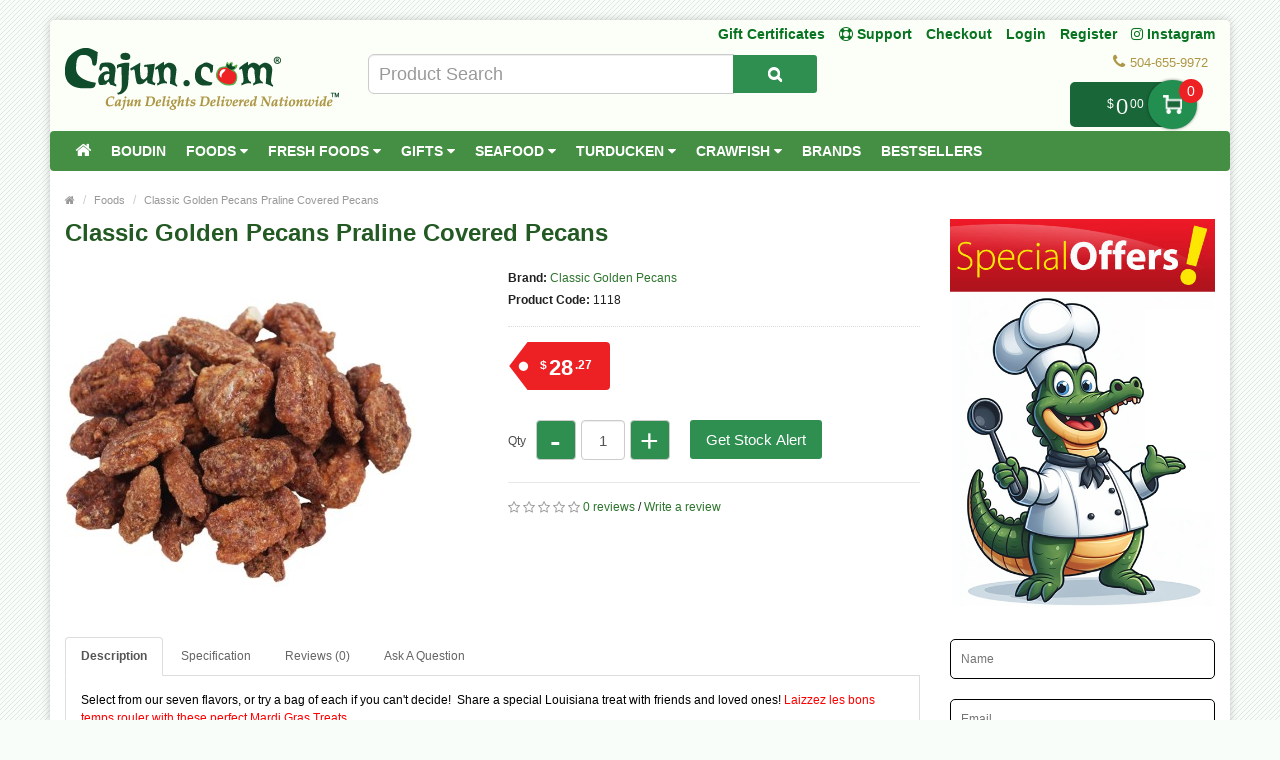

--- FILE ---
content_type: text/html; charset=utf-8
request_url: https://www.cajun.com/foods/classic-golden-pecans-praline-covered-pecans
body_size: 20072
content:
<!DOCTYPE html>
<!--[if IE]><![endif]-->
<!--[if IE 8 ]><html dir="ltr" lang="en" class="ie8"><![endif]-->
<!--[if IE 9 ]><html dir="ltr" lang="en" class="ie9"><![endif]-->
<!--[if (gt IE 9)|!(IE)]><!-->
<html dir="ltr" lang="en">
<!--<![endif]-->
<head prefix="og: http://ogp.me/ns# fb: http://ogp.me/ns/fb# product: http://ogp.me/ns/product#">
<meta charset="UTF-8" />
<meta name="viewport" content="width=device-width, initial-scale=1.0" />
<meta http-equiv="X-UA-Compatible" content="IE=edge">
<meta name="format-detection" content="telephone=no" />
<title>Classic Golden Pecans Praline Covered Pecans - 1118</title>
<base href="https://www.cajun.com/" />
<meta name="description" content="Classic Golden Pecans Praline Covered Pecans - 1118 - Assorted Nuts - Select from our seven flavors, or try a bag of each if you can't decide!  Share a special Louisiana treat with friends and loved ones! Laizzez les bons temps rouler with these perfect M" />
<meta name="keywords" content="Classic Golden Pecans Praline Covered Pecans, 1118, Assorted Nuts" />

        <!-- Opengraph -->
<meta property="og:site_name" content="Cajun.com"/>
<meta property="og:type" content="product"/>
<meta property="og:title" content="Classic Golden Pecans Praline Covered Pecans - 1118"/>
<meta property="og:url" content="https://www.cajun.com/foods/classic-golden-pecans-praline-covered-pecans"/>
<meta property="og:price:amount" content="28.27"/>
<meta property="og:price:currency" content="USD"/>
<meta property="product:retailer_item_id" content="1118"/>
<meta property="product:price:amount" content="28.27"/>
<meta property="product:price:currency" content="USD"/>
<meta property="product:availability" content="out of stock"/>
<meta property="og:availability" content="out of stock"/>
<meta property="og:brand" content="Classic Golden Pecans"/>
<meta property="og:image" content="https://www.cajun.com/image/cache/catalog/product/Classic-Golden-Pecans-Praline-Covered-Pecans-1024x1024.jpg"/>
<meta property="og:description" content="Classic Golden Pecans Praline Covered Pecans - 1118 - Assorted Nuts - Select from our seven flavors, or try a bag of each if you can't decide!  Share a special Louisiana treat with friends and loved ones! Laizzez les bons temps rouler with these perfect M"/>

<!-- Microdata -->
<script type="application/ld+json">{"@context":"http:\/\/schema.org","@type":"BreadcrumbList","itemListElement":[{"@type":"ListItem","position":1,"item":{"@id":"https:\/\/www.cajun.com","name":"Home"}},{"@type":"ListItem","position":2,"item":{"@id":"https:\/\/www.cajun.com\/foods","name":"Foods"}},{"@type":"ListItem","position":3,"item":{"@id":"https:\/\/www.cajun.com\/foods\/classic-golden-pecans-praline-covered-pecans","name":"Classic Golden Pecans Praline Covered Pecans"}}]}</script>
<script type="application/ld+json">{"@context":"http:\/\/schema.org","@type":"Product","url":"https:\/\/www.cajun.com\/foods\/classic-golden-pecans-praline-covered-pecans","name":"Classic Golden Pecans Praline Covered Pecans - 1118","category":"Home \u00bb Foods \u00bb Classic Golden Pecans Praline Covered Pecans","image":"https:\/\/www.cajun.com\/image\/cache\/catalog\/product\/Classic-Golden-Pecans-Praline-Covered-Pecans-350x350.jpg","model":"1118","sku":"1118","description":"Classic Golden Pecans Praline Covered Pecans - 1118 - Assorted Nuts - Select from our seven flavors, or try a bag of each if you can't decide!\u00a0 Share a special Louisiana\u00a0treat with\u00a0friends and loved ones!\u00a0Laizzez les bons temps rouler with these perfect M","manufacturer":"Classic Golden Pecans","brand":{"@type":"Brand","name":"Classic Golden Pecans"},"offers":{"name":"Classic Golden Pecans Praline Covered Pecans - 1118","url":"https:\/\/www.cajun.com\/foods\/classic-golden-pecans-praline-covered-pecans","price":28.27,"priceCurrency":"USD","priceValidUntil":"2027-01-16","itemCondition":"http:\/\/schema.org\/NewCondition","seller":{"@type":"Organization","name":"Cajun.com"},"category":"Home &raquo; Foods &raquo; Classic Golden Pecans Praline Covered Pecans","availability":"InStock"}}</script>


<!-- gkdAnalytics -->
<script async src="https://www.googletagmanager.com/gtag/js?id=UA-1618521-4"></script>
<script>window.dataLayer = window.dataLayer || []; function gtag(){dataLayer.push(arguments);} gtag('js', new Date()); gtag('config', 'UA-1618521-4');</script>
<script>
(function(i,s,o,g,r,a,m){i['GoogleAnalyticsObject']=r;i[r]=i[r]||function(){
(i[r].q=i[r].q||[]).push(arguments)},i[r].l=1*new Date();a=s.createElement(o),
m=s.getElementsByTagName(o)[0];a.async=1;a.src=g;m.parentNode.insertBefore(a,m)
})(window,document,'script','https://www.google-analytics.com/analytics.js','ga');
ga('create', 'UA-1618521-4', 'auto');
ga('require', 'ec');
ga('send', 'pageview');
if (window.performance) {
    var timeSincePageLoad = Math.round(performance.now());
    ga('send', 'timing', 'Page Load Time', 'load', timeSincePageLoad);
  }</script>


      
<link href="https://www.cajun.com/foods/classic-golden-pecans-praline-covered-pecans" rel="canonical" />
<link href="https://www.cajun.com/image/catalog/logos/favicon-16x16.png" rel="icon" />

				<link href="catalog/view/javascript/wblog/css/style.css" rel="stylesheet" type="text/css" />
				
<script src="catalog/view/javascript/jquery/jquery-2.1.1.min.js" type="text/javascript"></script>
<link href="catalog/view/theme/bigshop/js/bootstrap/css/bootstrap.min.css" rel="stylesheet" media="screen" />
<script src="catalog/view/theme/bigshop/js/bootstrap/js/bootstrap.min.js" type="text/javascript"></script>
<link href="catalog/view/javascript/font-awesome/css/font-awesome.min.css" rel="stylesheet" type="text/css" />
<link rel="stylesheet" type="text/css" href="catalog/view/theme/bigshop/stylesheet/stylesheet.min.css?v=2" />
<link href="catalog/view/javascript/jquery/magnific/magnific-popup.css" type="text/css" rel="stylesheet" media="screen" />
<link href="catalog/view/javascript/jquery/datetimepicker/bootstrap-datetimepicker.min.css" type="text/css" rel="stylesheet" media="screen" />
<link href="catalog/view/theme/default/stylesheet/jquestion.css" type="text/css" rel="stylesheet" media="screen" />
<link href="catalog/view/theme/bigshop/stylesheet/owl.carousel.css" type="text/css" rel="stylesheet" media="screen" />
<link href="catalog/view/javascript/eb_mega_custom_footer/style.css" type="text/css" rel="stylesheet" media="screen" />
<link rel="stylesheet" type="text/css" href="catalog/view/theme/bigshop/stylesheet/responsive.min.css" />
<link rel="stylesheet" type="text/css" href="catalog/view/theme/bigshop/stylesheet/stylesheet-skin2.css" />
<script type="text/javascript" src="catalog/view/theme/bigshop/js/common.min.js?v=30"></script>
<script type="text/javascript" src="catalog/view/theme/bigshop/js/custom.min.js"></script>
<script src="catalog/view/javascript/jquery/magnific/jquery.magnific-popup.min.js" type="text/javascript"></script>
<script src="catalog/view/javascript/jquery/datetimepicker/moment/moment.min.js" type="text/javascript"></script>
<script src="catalog/view/javascript/jquery/datetimepicker/moment/moment-with-locales.min.js" type="text/javascript"></script>
<script src="catalog/view/javascript/jquery/datetimepicker/bootstrap-datetimepicker.min.js" type="text/javascript"></script>
<script src="catalog/view/javascript/jquestion-common.js" type="text/javascript"></script>
<script src="catalog/view/theme/bigshop/js/owl-carousel/owl.carousel.min.js" type="text/javascript"></script>
<script src="catalog/view/javascript/gkdAnalyticsGa.js" type="text/javascript"></script>
<script src="catalog/view/theme/bigshop/js/jquery.autocomplete.min.js" type="text/javascript"></script>
<script type="text/javascript">
$(document).ready(function() {
	$("#filter_name").autocomplete("getdata.php?lan=en", {
		width: 445,
		resultsClass: "ac_results col-lg-7",
		matchContains: true
	});
});
</script>

<style type="text/css">
#menu{
	z-index: 1000;
}
#cart{
	z-index: 1001;
}
.mmsearch-list{
	z-index: 1002 !important;
}
div[class*="ras_cart"] {
  z-index: 999 !important;
}
body {
background-color: #F9FDF9;
background-image: url("catalog/view/theme/bigshop/image/patterns/2.png");
}
.pagination > .active > a, .pagination > .active > span, .pagination > .active > a:hover, .pagination > .active > span:hover, .pagination > .active > a:focus, .pagination > .active > span:focus {background-color: #2E752E;
border-color: #2E752E;
}a, a b, .articleHeader span a, .pagination > li > a {
color: #2E752E;
}
.owl-carousel.slideshowhome .owl-controls .owl-buttons .owl-prev:hover, .owl-carousel.slideshowhome .owl-controls .owl-buttons .owl-next:hover, .nivo-directionNav .nivo-nextNav:hover, .nivo-directionNav .nivo-prevNav:hover {
background-color: #2E752E;
}#container h1 {
color: #235923;
}#container h3, .product-tab .htabs a, .product-tab .tabs li a {
color: #235923;
}#header #logo {
padding-top: 23px;
}#header .links > ul > li > a, #form-language span, #form-currency span, #header #top-links > ul > li > a, .drop-icon {
color:#087321;
}#header .links > ul > li:hover > a, #header #top-links > ul > li:hover > a, #form-language:hover .btn-link span, #form-currency:hover span {
color:#087321;
}#header .links_contact > ul > li, #header .links_contact > ul > li > a {
color:#AF9748;
}#header .links > ul > li.wrap_custom_block a b {
border-top-color:#087321;
}#top .dropdown-menu li a, #form-currency ul li .currency-select, #form-language ul li .language-select {
color:#087321;
}#top .dropdown-menu li a:hover, #form-currency ul li .currency-select:hover, #form-language ul li .language-select:hover {
color:#087321;
}#header .header-row, .left-top {
background-color:#FCFFF7;
}#header #cart .heading h4 {
background-color:#0EC93A;
}#header #cart .heading h4:after, #header #cart .heading h4:before {
border-color:#0EC93A;
}#header #cart .heading {
color:#087321;
}#header #cart.open .heading {
color:#087321;
}#header #search input {
border-color:#C9C9C9;
}#header #search input {
color:#000000;
}#header #search input:focus, #header #search input:hover {
border-color:#FFDC69;
}#header .button-search {
color:#FFFFFF;
}#header .button-search {
background-color:#AF9748;
}/*===== MAIN MENU =====*/
 #menu {
background-color: #458F45;
}#menu .nav > li:hover > a {
background-color: #51A851;
}#menu .nav > li > a {
border-right:none;
}/*===== FOOTER =====*/
#footer .fpart-first {
background-color: #FAFAFA;
}#footer .fpart-second {
background-color: #FFFFFF;
} /*===== PRICE =====*/
.product-thumb .price, .product-info .price {
color: #000000;
}.product-thumb .price-old {
color: #858585;
}.product-thumb .price-new {
color: #000000;
} /*===== BUTTON =====*/
.btn-primary {
background-color: #2F8F51;
}.btn-primary:hover, .btn-primary:active, .btn-primary.active, .btn-primary:focus, .btn-primary.disabled, .btn-primary[disabled] {
background-color: #228F50;
}.btn-primary {
color: #FFFFFF;
}.btn-primary:hover, .btn-primary:active, .btn-primary.active, .btn-primary.disabled, .btn-primary[disabled] {
color: #FFFFFF;
}/*===== DEFAULT BUTTON =====*/
.btn-default {
background-color: #2F8F51;
}.btn-default:hover {
background-color: #228F50;
}.btn-default {
color: #FFFFFF;
}.btn-default:hover {
color: #FFFFFF;
}/*===== AddToCart BUTTONS =====*/
.product-thumb .button-group .btn-primary {
background-color: #2F8F51;
width: 100%;
border-radius: 5px !important;
}.product-thumb .button-group .btn-primary:hover {
background-color: #228F50;
}.product-thumb .button-group .btn-primary {
color: #FFFFFF;
}.product-thumb .button-group .btn-primary:hover {
color: #FFFFFF;
}.product-info .price .real {
background-color: #ED2124;
}.product-info .cart #button-cart {
background-color: #2F8F51;
}.product-info .cart #button-cart:hover {
background-color: #228F50;
}  body {font-family:Arial;}
 #container h1 {
font-family:Arial;}
#container h1 {
font-size:24px;}
#container h1 {
font-weight:bold;}
#menu {font-family:Arial;}
#menu .nav > li > a {
font-size:14px;}
#menu .nav > li > a {
font-weight:bold;}
#header #top-links > ul > li > a, #header .links ul li a, #form-language span, #form-currency span, #header .links .wrap_custom_block > a {
font-size:14px;}
#header #top-links > ul > li > a, #header .links ul li a, #form-language span, #form-currency span, #header .links .wrap_custom_block > a {
font-weight:bold;}
#container h3, .product-tab .htabs a, .product-tab .tabs li a {font-family:Arial;}
#container h3, .product-tab .htabs a, .product-tab .tabs li a {
font-size:22px;}
#container h3, .product-tab .htabs a, .product-tab .tabs li a {
font-weight:bold;}
#footer h5 {
font-family:Arial;}
#footer h5 {
font-size:14px;}
#footer h5 {
font-weight:bold;}
 .product-thumb .button-group .btn-primary {
    width: 100%;
    font-size: 17px;
    padding: 10px 0 26px 0;
    border-radius: 10px;
}

.product-thumb.transition{
  padding: 10px;
    height: 100%;
   
    flex-direction: initial;
    border: 1px solid #d8d8d8
}

.product-thumb .price, .product-info .price {
    font-size: 17px !important;
    font-family: 'Lato','Helvetica Neue',Helvetica,Arial,sans-serif !important;
}
.owl-theme p.price , .product-grid p.price{
    display: flex;
    flex-direction: row;
    justify-content: center;
}
span.price-new {
    order: 2;
}
.owl-theme .product-thumb .price, .product-grid .product-thumb .price {
    margin: 5px 0;
}
 .price-old {
 text-decoration-thickness: 3px !important;
    text-decoration-color: red !important;
}
.product-thumb .price-old {
    margin: 0 7px;
}
.product-thumb .price-old{
    position: relative;
text-decoration:none;
}
.product-thumb .price-old .price:after{
content: '';
    display: block;
    width: 100%;
    height: 70%;
    position: absolute;
    top: 0;
    left: 0;
    border-bottom: 2px solid;
    color: red;
}
.product-info .price-old{
    position: relative;
text-decoration:none;
}
.product-info .price-old .price:after{
content: '';
    display: block;
    width: 100%;
    height: 70%;
    position: absolute;
    top: 0;
    left: 0;
    border-bottom: 2px solid;
    color: red;
}
#header .links&gt;ul&gt;li:nth-child(3) {
    display: block !important;
}

@media screen and (max-width: 480px){
.product-info .cart #button-cart {
    margin: 0px 10px  !important;
}
.product-info .cart div .qty {
    float: left !important;
    margin-right: 0;
}
.qty .control-label{
display:none !important;
}
.easyzoom {
    pointer-events: none !important;
}
}

@media screen and (max-width:800px) {
}
</style>
<style>
.add-to-links,.wishlist{display: none !important; }
.product-thumb .caption h4 a{
	height: 35px;
}
</style>
<style>
.rassidebar button,.rassidebar div[class*="ras_cart_qty"]{
	display: none !important;
}
.owl-prev{
    position: absolute !important;
    left: -10px !important;
    top: 70px !important;
    zoom: 1.5 !important;
    -moz-transform: scale(2) !important;
}
.owl-prev:hover,.owl-next:hover{
  background-color: #2F8F51 !important;
}
.owl-next{
  position: absolute !important;
  right: -10px !important;
  top: 70px !important;
  zoom: 1.5 !important;
  -moz-transform: scale(2) !important;
}
@media only screen and (max-width: 600px) {
	.cart-sticky {
	 position: fixed !important;
		left: 75% !important;
		transform: translateX(-75%) !important;
		top: -16px !important;
		padding-top: 27px !important;
	 width:100%
	}
}
@media (min-width:801px)  {
	.cart-sticky {
		position: fixed !important;
    right: 5%;
		top: 30px;
  }
}
@media (min-width:1025px) {
	.cart-sticky {
		position: fixed !important;
    right: 6%;
		top: 30px;
  }
}
@media (min-width:1281px) {
	.cart-sticky {
		position: fixed !important;
    right: 10%;
		top: 30px;
  }
}
@media (min-width:1400px) {
	.cart-sticky {
		position: fixed !important;
    right: 11%;
		top: 30px;
  }
}
@media (min-width:1600px) {
	.cart-sticky {
		position: fixed !important;
    right: 16%;
		top: 30px;
  }
}
@media (min-width:1700px) {
	.cart-sticky {
		position: fixed !important;
    right: 21%;
		top: 30px;
  }
}

@media (min-width:2200px) {
	.cart-sticky {
		position: fixed !important;
    right: 28%;
		top: 30px;
  }
}
.product-grid .product-thumb{
	padding: 10px;
    height: 100%;
		margin: -4px;
    flex-direction: initial;
    border: 1px solid #d8d8d8
}
.owl-item{
	padding: 3px;
}
.visible-sm {
         display: none !important;
}
@media screen and (max-width: 767px) {
div#carousel1 {
       display: block !important;
       opacity: 1 !important; 
         min-height: 210px !important;
}
.owl-carousel.special_carousel.owl-theme,.owl-carousel.latest_carousel.owl-theme {
              display: block !important;
       opacity: 1 !important; 
         min-height: 380px !important;
}
.owl-carousel .slide-owl-wrap:not(:first-child) {
    display: none;
}
div#carousel1 img {
         display: block !important;

    min-height: 100px !important;
}
.home-product-slider {
         display: block !important;

    min-height: 430px !important;
}
.product-thumb .image {
         display: block !important;

    min-height: 150px !important;
}
.product-thumb {
         display: block !important;

    min-height: 330px !important;
}
.product-grid {
         display: block !important;

    min-height: 350px !important;
}
.visible-sm {
         display: block !important;
}
/* .hidden-sm {
         display: none !important;
} */
.left-top {
    max-width: 160px !important;
    left: 0 !important;
}
</style>
<script>
$(window).scroll(function (event) {

	if ($(window).width() <= 600) {
		var scroll = $(window).scrollTop();
		if(scroll>=145)
		{
			$('#cart').addClass('cart-sticky');
		}
		else {
			$('#cart').removeClass('cart-sticky');
		}
	}
	else if ($(window).width() > 800) {
		var scroll = $(window).scrollTop();
		if(scroll>=76)
		{
			$('#cart').addClass('cart-sticky');
		}
		else {
			$('#cart').removeClass('cart-sticky');
		}
	}
});
</script>
<script src='https://www.google.com/recaptcha/api.js' async defer></script>
<style>
.accordion-toggle{
	font-weight: bold;
}
.accordion-toggle.collapsed{
	font-weight: 100 !important;
}
</style>
<script src="https://web.squarecdn.com/v1/square.js"></script></head>
<body>
<section class="wrapper-box">
<div id="header" >
  <header class="header-row">
    <div class="container-fluid">
      <div class="table-container">
        <nav class="htop col-md-9 pull-right flip inner" id="top"> <span class="drop-icon visible-sm visible-xs"><i class="fa fa-align-justify"></i></span>
          <div id="top-links" class="nav pull-right flip">
            <ul>
              <li class="visible-sm"><a href="/gift-certificates" target="_self"> Gift Certificates</a></li>
              <li class="visible-sm"><a href="/support" title="Support"><i class="fa fa-life-ring"></i> <span class="">Support</span></a></li>
              <li class="visible-sm"><a href="/checkout">Checkout</a></li>


                            <li  class="hidden-sm"><a href="https://www.cajun.com/login">Login</a></li>
              <li  class="hidden-sm"><a href="https://www.cajun.com/index.php?route=account/register">Register</a></li>
                            <li><a target="_blank" href="https://www.instagram.com/cajungrocer/"><i class="fa fa-instagram"></i> Instagram </a> </li>

            </ul>
          </div>
          <div style="z-index: 1002;" class="pull-right flip left-top">
                        <div class="visible-sm links">
              <ul>
                              <li><a href="https://www.cajun.com/login">Login</a></li>
              <li><a href="https://www.cajun.com/index.php?route=account/register">Register</a></li>
                            </ul>
            </div>
            <div class="links hidden-sm">
              <ul>
                            <li><a href="/gift-certificates" target="_self"> Gift Certificates</a></li>
                                                                                                                
						<li><a href="https://www.cajun.com/support" title="Support"><i class="fa fa-life-ring"></i> <span class="">Support</span></a></li>
						
                <li><a href="https://www.cajun.com/checkout">Checkout</a></li>
                              </ul>
            </div>
                </div>
        </nav>
        <div class="col-table-cel col-md-3 col-sm-4 col-xs-12 inner">
        <div id="logo">
                <a href="https://www.cajun.com"><img src="https://www.cajun.com/image/catalog/3.png" title="Cajun.com" alt="Cajun.com" class="img-responsive" /></a>
                  </div>
        </div>
        <div class="col-md-4 col-md-push-5 col-sm-8 col-xs-12 inner">
          <div class="links_contact pull-right flip">
            <ul>
                          <li class="mobile"><i class="fa fa-phone"></i>504-655-9972</li>
              
                          </ul>
          </div>
        </div>
        <div class="clearfix visible-sm-block visible-xs-block"></div>
        <div class="col-md-5 col-md-pull-4 col-sm-8 col-xs-12 inner2"><style>

#mmsearch .btn-lg {
    font-size: 15px;
    line-height: 18px;
    padding: 10px 35px;
    text-shadow: 0 1px 0 #FFF;
}
#mmsearch .input-lg {
    height: 40px;
    line-height: 20px;
    padding: 0 10px;
}

.mmsearch-list{
	top: 35px;
    left: 15px;
    
	width:100%;
	position: absolute;
    top: 100%;
    left: 0;
    z-index: 1000;
    display: ;
    float: left;
    min-width: 160px;
    padding: 5px 0;
    margin: 2px 0 0;
    list-style: none;
    font-size: 12px;
    text-align: left;
    background-color: #fff;
    border: 1px solid #ccc;
    border: 1px solid rgba(0, 0, 0, .15);
    border-radius: 3px;
    -webkit-box-shadow: 0 6px 12px rgba(0, 0, 0, .175);
    box-shadow: 0 6px 12px rgba(0, 0, 0, .175);
    background-clip: padding-box;
	
	
	    max-height: auto;
   /* overflow-x: hidden;
    overflow-y: scroll;*/
	z-index:99999;

}
.mmsearch-list-title, .mmsearch-list-infolink {
    height: 35px;
}
.mmsearch-list li{
	border-bottom: 1px solid #dadada;
	padding:12px 15px;
	float:left;
	width:100%;
}
.mmsearch-list img{
	margin-right:15px;
}

.mmsearch-list-img{
	float: left;
    width: 25%;
}
.mmsearch-list-desc{
	width: 75%;
   
    float: left;
}
.mmsearch-list-price .price-old{
	color: #fff;
    text-decoration: line-through;
    margin-left: 10px;	
}

.mmsearch-list-item{
	color:#f61b17 !important;
}
.mmsearch-list-price{
	color:#6b6b6b;
	    float: right;
    position: relative;
    top: 0px;
}

.mmsearch-list-heading{
	float:left;
	width:100%;
	font-size:18px;
}

.mmsearch-list-infolink{
	float:left;
    padding: 10px 10px;
    border: 1px solid #9c9c9c;
    margin-top: 15px;
	margin-left: 5px;
}


.mmsearch-list::-webkit-scrollbar {
  width: 10px;
}

/* Track */
.mmsearch-list::-webkit-scrollbar-track {
  box-shadow: inset 0 0 5px grey; 
  border-radius: 10px;
}
 
/* Handle */
.mmsearch-list::-webkit-scrollbar-thumb {
  background: gray; 
  border-radius: 5px;
}

/* Handle on hover */
.mmsearch-list::-webkit-scrollbar-thumb:hover {
  background: darkgrey; 
}

.mmall_result > li{
	cursor: pointer;	
}



	.mmsearch-list-title,.mmsearch-list-infolink{
		font-size:17px !important;
	}




	.mmsearch-list-item,.mmsearch-list-price{
		font-size:18px !important;
	}


	.mmsearch-list-item span,.mmsearch-list-price span{
		background:#228f50 !important;
	}
	.mmsearch-list-item,.mmsearch-list-price{
		color:#228f50 !important;
	}

.mmsearch-list-item, .mmsearch-list-price {
    color: #f61b17 !important;
}
.mmsearch-list-item span, .mmsearch-list-price span {
    background: #f61b17 !important;
}


</style>

<div id="mmsearch" class="input-group">
  <input type="text" name="search" value="" placeholder="Product Search" class="form-control input-lg" autocomplete="off" />
  <span class="input-group-btn">
    <button type="button" class="btn btn-default btn-lg" aria-label="Search Product"><i class="fa fa-search"></i></button>
  </span>
  
  
  
 
  
</div>


		
<script>

/* Search */
	$('#mmsearch input[name=\'search\']').parent().find('button').on('click', function() {
		var url = $('base').attr('href') + 'index.php?route=product/search';

		var value = $('header #mmsearch input[name=\'search\']').val();

		if (value) {
			url += '&search=' + encodeURIComponent(value);
		}

		location = url;
	});

	$('#mmsearch input[name=\'search\']').on('keydown', function(e) {
		if (e.keyCode == 13) {
			$('header #mmsearch input[name=\'search\']').parent().find('button').trigger('click');
		}
	});
	
	
	
	
	$(document).on('click', '.mmall_result', function(){ 
	
		$('header #mmsearch input[name=\'search\']').parent().find('button').trigger('click');
		
	}); 
	

	

$(document).click(function(event) { 
	$target = $(event.target);
	if(!$target.closest('.mmsearch-list').length &&  $('.mmsearch-list').is(":visible")) {
		$('.mmsearch-list').hide();
	}        
});

$(window).click(function() {
	
//Hide the data if visible
	
	//$('.mmsearch-list').hide(150);

});

$('.mmsearch-list').click(function(event){
	//alert();
	
   //event.stopPropagation();
});





 $('input[name="search"]').blur(function(){
	 
/* 	$('.mmsearch-list').click(function(){
		alert();
	});
	$('.mmsearch-list').hide(150); */
	
	

  });



$('input[name="search"]').on('keyup click', function(e) {
	
		
		
		
		request = $(this).val();
		
		$('.mmsearch-list').remove();
		
		if(request!=''){
			
		
		
		filterSearch = $('input[name=\'filterSearch\']').val();
		
		
		
		$.ajax({
			url: 'index.php?route=common/mmsearch/filterSearch&filterSearch=' +  encodeURIComponent(request),
			dataType: 'json',
			beforeSend: function() {
                    $('.mmsearch-list').html('').hide();
                },
			success: function(json) {
				
				
				html = '';
				
				$('.mmsearch-list').remove();
				
				
				// data fetch and returned here
				
				
				// replace this default function with custom created function 
				
				
				
				if(json.success==true){					
					
					html += '<ul class="mmsearch-list">';
										
					products = json.products;
					
					if(products.length!=0){
					
						html += '<li><div class="mmsearch-list-heading">Products</div></li>';
					
					}
					
					for(i = 0; i < products.length; i++){
						
						product_id = products[i]['product_id'];
						name = products[i]['name'];
						href = products[i]['href'];
						image = products[i]['image'];
						quantity = products[i]['quantity'];
						price = products[i]['price'];
						special = products[i]['special'];
						rating = products[i]['rating'];
						model = products[i]['model'];
											
						
						
							html +='<a href="'+href+'"><li>';
							
							
														
							html +='<div class="mmsearch-list-img"><img src="'+image+'" alt="'+name+'" title="'+name+'" class=""></div>';
							
														
							html +='<div class="mmsearch-list-desc">';
							
							
							
														
							html +='<div class="mmsearch-list-title">'+name+'</div>';
							
														
							
														
							if(special==false){
								
								html +='<div class="mmsearch-list-price"><span class="label label-primary">'+price+'</span></div>';
								
							}
							else{
								
								html +='<div class="mmsearch-list-price"><span class="label label-primary">'+special+'</span></div>';
							}
							
														
														
								
							
							html +='<div class="mmsearch-list-item">Model: '+model+'</div>';
							
														
							
														
								if(rating>=1){
									
									html +='<div class="rating">';
									
										   for (r = 1; r <= 5; r++) {
											   if (rating < r) { 
													html +='<span class="fa fa-stack"><i class="fa fa-star-o fa-stack-2x"></i></span>';
											   } else { 
													html +='<span class="fa fa-stack"><i class="fa fa-star fa-stack-2x"></i><i class="fa fa-star-o fa-stack-2x"></i></span>';
											   } 
										   } 
										  
										  
									html +='</div>';
									
								}
									
				
													
							
							html +=' </div></li></a>';
							
							
							
							
					}
					
					
					
					
					categories = json.categories;
					
					if(categories.length!=0){
					
						html += '<li><div class="mmsearch-list-heading">Categories</div>';
						
						for(i = 0; i < categories.length; i++){
							
							category_id = categories[i]['category_id'];
							name = categories[i]['name'];
							href = categories[i]['href'];							
							
							html += '<a href="'+href+'" class="mmsearch-list-infolink">'+name+'</a>';							
							
						}
						
						html +='</li>';
					
					}
					
					informations = json.informations;
					
					if(informations.length!=0){
					
						html += '<li><div class="mmsearch-list-heading">Information</div>';
						
						for(i = 0; i < informations.length; i++){
							
							information_id = informations[i]['information_id'];
							title = informations[i]['title'];
							href = informations[i]['href'];							
							
							html += '<a href="'+href+'" class="mmsearch-list-infolink">'+title+'</a>';							
							
						}
						
						html +='</li>';
					
					}
					
					manufacturers = json.manufacturers;
					
					if(manufacturers.length!=0){
					
						html += '<li><div class="mmsearch-list-heading">Brands</div>';
						
						for(i = 0; i < manufacturers.length; i++){
							
							information_id = manufacturers[i]['information_id'];
							name = manufacturers[i]['name'];
							href = manufacturers[i]['href'];							
							
							html += '<a href="'+href+'" class="mmsearch-list-infolink">'+name+'</a>';							
							
						}
						
						html +='</li>';
					
					}
					
					
									
					
					if(products.length!=0){
						html +='<a class="mmall_result" ><li>All Results</li></a>';
					}
					
										
					
					
					if(products.length==0 && categories.length==0 && informations.length==0 && manufacturers.length==0 && request!=''){
						html +='<a ><li class="mmno_records">No Records Found!</li></a>';
					}
					
					html +='</ul>';
						
									
					
				}
				
				 $('#mmsearch').append(html);
				
				
			}
		});
		
		}
	
	
});


</script></div>
        <div class="col-md-9 pull-right flip col-sm-4 col-xs-12 inner"> <style>
.action.showcart {
    color: #fff;
    background-color: #196639;
    border-radius: 5px;
    position: relative;
    top: -12px;
	padding-right: 0;
    margin-right: 30px;
    padding-left: 15px;
	max-width: 150px;
    min-width: 115px;
    text-align: right;
    cursor: default;
}
.action.showcart .text {
    display: inline-block;
    vertical-align: middle;
    position: relative;
    width: 49px;
    height: 49px;
    text-indent: -999px;
    border-radius: 25px;
    font-size: 0;
    color: transparent;
    margin: -2px 0;
    box-shadow: 0 0 3px rgba(0,0,0,.5);
    background: #228f50;
	background: #228f50 url(../image/cart.png) center no-repeat;
    background-size: 40% 40%;
    margin-right: -12px;
}
.action.showcart .counter.qty {
    background-color: #ed2124;
    margin: 0;
    position: absolute;
    right: -18px;
    top: -3px;
    border-radius: 15px;
    width: 24px;
    height: 24px;
    line-height: 24px;
	text-align:center;
	padding-left:3px;
}

td.text-right.rasprice > .action.showcart
{
	background:#fff !important;
	color:#000;
}
td.text-right.rasprice >.action.showcart .text
{
	display:none;
}
td.text-right.rasprice > .action.showcart .counter.qty
{
	display:none;
}
.paypals
{
	height:38px !important;
	width:180px !important;

	float:right;
	cursor:pointer;
}


@media only screen and (min-width:751px) and (max-width:991px){

.action.showcart{
	top:-3px;
}

}
@media only screen and (max-width:767px){

.menu-scroll{
 max-height: 300px;
 overflow-y: scroll;
}

}
@media only screen and (min-width:767px){

.menu-scroll{
 max-height: 470px;
 overflow-y: scroll;
}

}
</style>
	<!-- background:url(../image/paypal-checkout.png) center no-repeat;
	background-size:180px 38px !important; -->
<div style="height: 32px;">
<div id="cart">
  <button type="button" data-toggle="dropdown" data-loading-text="Loading..." class="heading dropdown-toggle">

	<span class="action showcart">
		<span class="total-price subtotal">
			<span class="price" style="font-size: 12px !important;">$<span class="lgfont" style="font-size: 22px;position: relative;top: 6px;margin: 0 2px;">0</span><span class="smfont">00</span></span>
		</span>
		<a href="#" class="text" title="Shopping Cart">My Cart</a>
		<span class="counter qty" data-bind="css: { empty: !!getCartParam('summary_count') == false }, blockLoader: isLoading">
            <span class="counter-number">0</span>
            <span class="counter-label">

            </span>
        </span>
	</span>

 <!-- <div class="pull-left flip">
    <h4></h4>
  </div>
  <span id="cart-total">0 item(s) - <span class="price" style="font-size: 12px !important;">$<span class="lgfont" style="font-size: 22px;position: relative;top: 6px;margin: 0 2px;">0</span><span class="smfont">00</span></span></span> <i class="fa fa-caret-down"></i> -->

  </button>


  <ul class="dropdown-menu">
        <li>
      <p class="text-center">Your shopping cart is empty!</p>
    </li>
      </ul>
</div>
</div>

 </div>
      </div>
    </div>
  </header>
          <nav id="menu" class="navbar ">
      <div class="navbar-header"> <span class="visible-xs visible-sm">
        Menu
        <i class="fa fa-align-justify pull-right flip"></i></span>
      </div>
            <div class="container-fluid">
                <div class="collapse navbar-collapse navbar-ex1-collapse">
          <ul class="nav navbar-nav">
                        <li><a class="home_link" title="Home" href="">
                            <i class="fa fa-home"></i>
                            </a></li>
                        <!-- ///// Categories ////// -->
                        
								
                        <li class="categories_defu dropdown"><a class="dropdown-toggle" href="https://www.cajun.com/boudin">Boudin </a>
                          </li>
                        <li class="categories_defu dropdown"><a class="dropdown-toggle" href="https://www.cajun.com/foods">Foods <i class="fa fa-caret-down"></i></a>
                            <div class="dropdown-menu">
                                <ul>
                                        <li>
                                            <a href="https://www.cajun.com/coffee-tea">Coffee &amp; Tea
                                            <span class='fa fa-caret-right'></span>
                                            </a>
                                                                        <div class="submenu">
                            <ul>
                            	                                    <li><a href="https://www.cajun.com/coffee-decaf">Coffee-Decaf</a></li>
                                                                    <li><a href="https://www.cajun.com/coffee-ground">Coffee-Ground</a></li>
                                                                    <li><a href="https://www.cajun.com/tea">Tea</a></li>
                                                            </ul>
                            </div>
                                            </li>
                                        <li>
                                            <a href="https://www.cajun.com/condiments">Condiments
                                            <span class='fa fa-caret-right'></span>
                                            </a>
                                                                        <div class="submenu">
                            <ul>
                            	                                    <li><a href="https://www.cajun.com/cooking-oils-vinegars">Cooking Oils &amp; Vinegars</a></li>
                                                                    <li><a href="https://www.cajun.com/jellies">Jellies</a></li>
                                                                    <li><a href="https://www.cajun.com/cajun-condiments">Cajun Condiments</a></li>
                                                                    <li><a href="https://www.cajun.com/meat,-seafood-veggies">Meat, Seafood &amp; Veggies</a></li>
                                                                    <li><a href="https://www.cajun.com/olives-pickles">Olives &amp; Pickles</a></li>
                                                                    <li><a href="https://www.cajun.com/peppers-pickled-items">Peppers &amp; Pickled Items</a></li>
                                                                    <li><a href="https://www.cajun.com/syrup">Syrup</a></li>
                                                            </ul>
                            </div>
                                            </li>
                                        <li>
                                            <a href="https://www.cajun.com/foodservice-1">FoodService
                                            <span class='fa fa-caret-right'></span>
                                            </a>
                                                                        <div class="submenu">
                            <ul>
                            	                                    <li><a href="https://www.cajun.com/appetizers-1">Appetizers</a></li>
                                                                    <li><a href="https://www.cajun.com/dry-goods">Dry Goods</a></li>
                                                            </ul>
                            </div>
                                            </li>
                                        <li>
                                            <a href="https://www.cajun.com/jambalaya-1">Jambalaya
                                            <span class='fa fa-caret-right'></span>
                                            </a>
                                                                        <div class="submenu">
                            <ul>
                            	                                    <li><a href="https://www.cajun.com/dr.-gumbo">Dr.  Gumbo</a></li>
                                                                    <li><a href="https://www.cajun.com/savoie's-1">Savoie's</a></li>
                                                            </ul>
                            </div>
                                            </li>
                                        <li>
                                            <a href="https://www.cajun.com/prepared-mixes">Prepared Mixes
                                            <span class='fa fa-caret-right'></span>
                                            </a>
                                                                        <div class="submenu">
                            <ul>
                            	                                    <li><a href="https://www.cajun.com/chili">Chili</a></li>
                                                                    <li><a href="https://www.cajun.com/drink-mixes">Drink Mixes</a></li>
                                                                    <li><a href="https://www.cajun.com/dry-mixes">Dry Mixes</a></li>
                                                                    <li><a href="https://www.cajun.com/etouffee-creole">Etouffee</a></li>
                                                                    <li><a href="https://www.cajun.com/gumbo">Gumbo</a></li>
                                                                    <li><a href="https://www.cajun.com/jambalaya">Jambalaya</a></li>
                                                                    <li><a href="https://www.cajun.com/pasta">Pasta</a></li>
                                                                    <li><a href="https://www.cajun.com/index.php?route=product/category&amp;path=1093_1121">Rice</a></li>
                                                                    <li><a href="https://www.cajun.com/roux-1">Roux</a></li>
                                                                    <li><a href="https://www.cajun.com/soups">Soups</a></li>
                                                            </ul>
                            </div>
                                            </li>
                                        <li>
                                            <a href="https://www.cajun.com/rice-beans">Rice & Beans
                                            <span class='fa fa-caret-right'></span>
                                            </a>
                                                                        <div class="submenu">
                            <ul>
                            	                                    <li><a href="https://www.cajun.com/beans-1">Beans</a></li>
                                                                    <li><a href="https://www.cajun.com/rice-1">Rice</a></li>
                                                            </ul>
                            </div>
                                            </li>
                                        <li>
                                            <a href="https://www.cajun.com/sauces-marinades">Sauces &amp; Marinades
                                            <span class='fa fa-caret-right'></span>
                                            </a>
                                                                        <div class="submenu">
                            <ul>
                            	                                    <li><a href="https://www.cajun.com/bbq-sauce">BBQ Sauce</a></li>
                                                                    <li><a href="https://www.cajun.com/cocktail-tartar">Cocktail & Tartar</a></li>
                                                                    <li><a href="https://www.cajun.com/meat,-seafood-veggies-1">Meat, Seafood &amp; Veggies</a></li>
                                                                    <li><a href="https://www.cajun.com/pepper-sauce">Pepper Sauce</a></li>
                                                                    <li><a href="https://www.cajun.com/salad-dressings">Salad Dressings</a></li>
                                                            </ul>
                            </div>
                                            </li>
                                        <li>
                                            <a href="https://www.cajun.com/spices-seasonings">Cajun Spices &amp; Seasonings
                                            <span class='fa fa-caret-right'></span>
                                            </a>
                                                                        <div class="submenu">
                            <ul>
                            	                                    <li><a href="https://www.cajun.com/blackened">Blackened</a></li>
                                                                    <li><a href="https://www.cajun.com/cajun-creole-1">Cajun & Creole</a></li>
                                                                    <li><a href="https://www.cajun.com/crab-seafood-boil">Crab & Seafood Boil</a></li>
                                                                    <li><a href="https://www.cajun.com/dry-fry-mix">Dry Fry Mix</a></li>
                                                                    <li><a href="https://www.cajun.com/ground-spices">Ground Spices</a></li>
                                                                    <li><a href="https://www.cajun.com/meat,-seafood-veggies-2">Meat, Seafood &amp; Veggies</a></li>
                                                            </ul>
                            </div>
                                            </li>
                                        <li>
                                            <a href="https://www.cajun.com/sweets-snacks">Sweets & Snacks
                                            <span class='fa fa-caret-right'></span>
                                            </a>
                                                                        <div class="submenu">
                            <ul>
                            	                                    <li><a href="https://www.cajun.com/assorted-nuts">Assorted Nuts</a></li>
                                                                    <li><a href="https://www.cajun.com/cajun-potato-chips">Cajun Potato Chips</a></li>
                                                                    <li><a href="https://www.cajun.com/cajun-snacks">Cajun Snacks</a></li>
                                                                    <li><a href="https://www.cajun.com/cookies">Cookies</a></li>
                                                                    <li><a href="https://www.cajun.com/pralines-desserts">Pralines & Desserts</a></li>
                                                            </ul>
                            </div>
                                            </li>
                                      </ul>
                                </div>
                          </li>
                        <li class="categories_defu dropdown"><a class="dropdown-toggle" href="https://www.cajun.com/fresh-foods">Fresh Foods <i class="fa fa-caret-down"></i></a>
                            <div class="dropdown-menu">
                                <ul>
                                        <li>
                                            <a href="https://www.cajun.com/sausage-andouille">Andouille Sausage </a>
                                                                    </li>
                                        <li>
                                            <a href="https://www.cajun.com/appetizers-2">Appetizers </a>
                                                                    </li>
                                        <li>
                                            <a href="https://www.cajun.com/desserts-1">Desserts </a>
                                                                    </li>
                                        <li>
                                            <a href="https://www.cajun.com/etouffee-creole-1">Etouffee &amp; Creole </a>
                                                                    </li>
                                        <li>
                                            <a href="https://www.cajun.com/foodservice-fresh">Foodservice-Fresh
                                            <span class='fa fa-caret-right'></span>
                                            </a>
                                                                        <div class="submenu">
                            <ul>
                            	                                    <li><a href="https://www.cajun.com/meat-poultry">Meat & Poultry</a></li>
                                                                    <li><a href="https://www.cajun.com/prepared-entrees-1">Prepared Entrees</a></li>
                                                                    <li><a href="https://www.cajun.com/sausage">Sausage</a></li>
                                                                    <li><a href="https://www.cajun.com/seafood-3">Seafood</a></li>
                                                                    <li><a href="https://www.cajun.com/side-dishes-1">Side Dishes</a></li>
                                                            </ul>
                            </div>
                                            </li>
                                        <li>
                                            <a href="https://www.cajun.com/french-breads">French Breads </a>
                                                                    </li>
                                        <li>
                                            <a href="https://www.cajun.com/gumbo-soups">Gumbo & Soups </a>
                                                                    </li>
                                        <li>
                                            <a href="https://www.cajun.com/jambalaya-2">Jambalaya </a>
                                                                    </li>
                                        <li>
                                            <a href="https://www.cajun.com/king-cake-1">King Cake </a>
                                                                    </li>
                                        <li>
                                            <a href="https://www.cajun.com/pasta-topping-sauces">Pasta & Topping Sauces </a>
                                                                    </li>
                                      </ul>
                                    <ul>
                                        <li>
                                            <a href="https://www.cajun.com/pies-quiche">Pies & Quiche </a>
                                                                    </li>
                                        <li>
                                            <a href="https://www.cajun.com/pork-beef">Pork & Beef </a>
                                                                    </li>
                                        <li>
                                            <a href="https://www.cajun.com/poultry-game">Poultry & Game </a>
                                                                    </li>
                                        <li>
                                            <a href="https://www.cajun.com/prepared-entrees">Prepared Entrees </a>
                                                                    </li>
                                        <li>
                                            <a href="https://www.cajun.com/sausage-(fresh)">Sausage (Fresh) </a>
                                                                    </li>
                                        <li>
                                            <a href="https://www.cajun.com/seafood-2">Seafood
                                            <span class='fa fa-caret-right'></span>
                                            </a>
                                                                        <div class="submenu">
                            <ul>
                            	                                    <li><a href="https://www.cajun.com/alligator-2">Alligator</a></li>
                                                                    <li><a href="https://www.cajun.com/boiled-crawfish-3">Boiled Crawfish</a></li>
                                                                    <li><a href="https://www.cajun.com/crab-cakes-1">Crab Cakes</a></li>
                                                                    <li><a href="https://www.cajun.com/crab-meat-1">Crab Meat</a></li>
                                                                    <li><a href="https://www.cajun.com/crawfish-live-1">Live Louisiana Crawfish for Sale | Cajun Crawfish Company.</a></li>
                                                                    <li><a href="https://www.cajun.com/crawfish-tail-meat-2">Crawfish Tail Meat</a></li>
                                                                    <li><a href="https://www.cajun.com/fish-lobster">Fish & Lobster</a></li>
                                                                    <li><a href="https://www.cajun.com/frog-legs-1">Frog Legs</a></li>
                                                                    <li><a href="https://www.cajun.com/gulf-shrimp-1">Gulf Shrimp</a></li>
                                                                    <li><a href="https://www.cajun.com/live-steamed-crabs-1">Live & Steamed Crabs</a></li>
                                                                    <li><a href="https://www.cajun.com/oysters-1">Oysters</a></li>
                                                                    <li><a href="https://www.cajun.com/specialty-seafood-1">Specialty Seafood</a></li>
                                                            </ul>
                            </div>
                                            </li>
                                        <li>
                                            <a href="https://www.cajun.com/side-dishes">Side Dishes </a>
                                                                    </li>
                                        <li>
                                            <a href="https://www.cajun.com/stuffed-breads">Stuffed Breads </a>
                                                                    </li>
                                        <li>
                                            <a href="https://www.cajun.com/tasso">Tasso </a>
                                                                    </li>
                                        <li>
                                            <a href="https://www.cajun.com/turducken-1">Turducken </a>
                                                                    </li>
                                      </ul>
                                </div>
                          </li>
                        <li class="categories_defu dropdown"><a class="dropdown-toggle" href="https://www.cajun.com/gifts">Gifts <i class="fa fa-caret-down"></i></a>
                            <div class="dropdown-menu">
                                <ul>
                                        <li>
                                            <a href="https://www.cajun.com/$11-$20">$11 - $20 </a>
                                                                    </li>
                                        <li>
                                            <a href="https://www.cajun.com/$21-$30">$21 - $30 </a>
                                                                    </li>
                                        <li>
                                            <a href="https://www.cajun.com/$31-$40">$31 - $40 </a>
                                                                    </li>
                                        <li>
                                            <a href="https://www.cajun.com/$41-on-up">$41 on up </a>
                                                                    </li>
                                        <li>
                                            <a href="https://www.cajun.com/corporate-gifts">Corporate Gifts </a>
                                                                    </li>
                                        <li>
                                            <a href="https://www.cajun.com/gift-bags">Gift Bags </a>
                                                                    </li>
                                        <li>
                                            <a href="https://www.cajun.com/gift-baskets">Gift Baskets </a>
                                                                    </li>
                                      </ul>
                                    <ul>
                                        <li>
                                            <a href="https://www.cajun.com/gift-boxes">Gift Boxes </a>
                                                                    </li>
                                        <li>
                                            <a href="https://www.cajun.com/gift-coolers">Gift Coolers </a>
                                                                    </li>
                                        <li>
                                            <a href="https://www.cajun.com/merchandise">Merchandise
                                            <span class='fa fa-caret-right'></span>
                                            </a>
                                                                        <div class="submenu">
                            <ul>
                            	                                    <li><a href="https://www.cajun.com/cajun">Cajun</a></li>
                                                                    <li><a href="https://www.cajun.com/cookbooks-1">Cookbooks</a></li>
                                                                    <li><a href="https://www.cajun.com/cookware-1">Cookware</a></li>
                                                                    <li><a href="https://www.cajun.com/kitchenware">Kitchenware</a></li>
                                                                    <li><a href="https://www.cajun.com/mardi-gras">Mardi Gras</a></li>
                                                                    <li><a href="https://www.cajun.com/swamp-pop">Swamp Pop</a></li>
                                                                    <li><a href="https://www.cajun.com/zydeco">Zydeco</a></li>
                                                            </ul>
                            </div>
                                            </li>
                                        <li>
                                            <a href="https://www.cajun.com/new-specialty-gifts">New Specialty Gifts </a>
                                                                    </li>
                                        <li>
                                            <a href="https://www.cajun.com/under-$10">Under $10 </a>
                                                                    </li>
                                        <li>
                                            <a href="/gift-certificates">Gift Certificates </a>
                                                                    </li>
                                      </ul>
                                </div>
                          </li>
                        <li class="categories_defu dropdown"><a class="dropdown-toggle" href="https://www.cajun.com/seafood">Seafood <i class="fa fa-caret-down"></i></a>
                            <div class="dropdown-menu">
                                <ul>
                                        <li>
                                            <a href="https://www.cajun.com/alligator-1">Alligator
                                            <span class='fa fa-caret-right'></span>
                                            </a>
                                                                        <div class="submenu">
                            <ul>
                            	                                    <li><a href="https://www.cajun.com/alligator-appetizers">Alligator Appetizers</a></li>
                                                                    <li><a href="https://www.cajun.com/alligator-burgers">Alligator Burgers</a></li>
                                                                    <li><a href="https://www.cajun.com/alligator-meat">Alligator Meat</a></li>
                                                                    <li><a href="https://www.cajun.com/alligator-sausage">Alligator Sausage</a></li>
                                                                    <li><a href="https://www.cajun.com/whole-alligator">Whole skinned alligator</a></li>
                                                            </ul>
                            </div>
                                            </li>
                                        <li>
                                            <a href="https://www.cajun.com/crab">Crab
                                            <span class='fa fa-caret-right'></span>
                                            </a>
                                                                        <div class="submenu">
                            <ul>
                            	                                    <li><a href="https://www.cajun.com/crab-cakes">Crab Cakes</a></li>
                                                                    <li><a href="https://www.cajun.com/crab-meat">Crab Meat</a></li>
                                                                    <li><a href="https://www.cajun.com/live-steamed-crabs">Live & Steamed Crabs</a></li>
                                                            </ul>
                            </div>
                                            </li>
                                        <li>
                                            <a href="https://www.cajun.com/crawfish-1">Crawfish
                                            <span class='fa fa-caret-right'></span>
                                            </a>
                                                                        <div class="submenu">
                            <ul>
                            	                                    <li><a href="https://www.cajun.com/boiled-crawfish-2">Boiled Crawfish</a></li>
                                                                    <li><a href="https://www.cajun.com/crawfish-tail-meat-1">Crawfish Tail Meat</a></li>
                                                                    <li><a href="https://www.cajun.com/live-crawfish">Live Crawfish</a></li>
                                                            </ul>
                            </div>
                                            </li>
                                        <li>
                                            <a href="https://www.cajun.com/fish">Fish </a>
                                                                    </li>
                                        <li>
                                            <a href="https://www.cajun.com/frog-legs">Frog Legs </a>
                                                                    </li>
                                        <li>
                                            <a href="https://www.cajun.com/gulf-shrimp">Gulf Shrimp for Sale
                                            <span class='fa fa-caret-right'></span>
                                            </a>
                                                                        <div class="submenu">
                            <ul>
                            	                                    <li><a href="https://www.cajun.com/headless">Headless</a></li>
                                                                    <li><a href="https://www.cajun.com/heads-on-iqf">Heads on IQF</a></li>
                                                                    <li><a href="https://www.cajun.com/peeled-deveined">Peeled & Deveined</a></li>
                                                            </ul>
                            </div>
                                            </li>
                                        <li>
                                            <a href="https://www.cajun.com/oysters">Oysters
                                            <span class='fa fa-caret-right'></span>
                                            </a>
                                                                        <div class="submenu">
                            <ul>
                            	                                    <li><a href="https://www.cajun.com/charbroiled">Charbroiled</a></li>
                                                                    <li><a href="https://www.cajun.com/shucked">Shucked</a></li>
                                                                    <li><a href="https://www.cajun.com/whole">Whole Oysters</a></li>
                                                            </ul>
                            </div>
                                            </li>
                                        <li>
                                            <a href="https://www.cajun.com/specialty-seafood">Specialty Seafood </a>
                                                                    </li>
                                      </ul>
                                </div>
                          </li>
                        <li class="categories_defu dropdown"><a class="dropdown-toggle" href="https://www.cajun.com/turducken">Turducken <i class="fa fa-caret-down"></i></a>
                            <div class="dropdown-menu">
                                <ul>
                                        <li>
                                            <a href="https://www.cajun.com/stuffed-duck">Stuffed Duck </a>
                                                                    </li>
                                        <li>
                                            <a href="https://www.cajun.com/stuffed-turkey">Stuffed Turkey </a>
                                                                    </li>
                                        <li>
                                            <a href="https://www.cajun.com/4-pound-turducken-roll">Turducken Roll </a>
                                                                    </li>
                                        <li>
                                            <a href="https://www.cajun.com/10-pound-turducken">10 Pound Turducken </a>
                                                                    </li>
                                        <li>
                                            <a href="https://www.cajun.com/15-pound-turducken">15 Pound Turducken </a>
                                                                    </li>
                                      </ul>
                                </div>
                          </li>
                        <li class="categories_defu dropdown"><a class="dropdown-toggle" href="https://www.cajun.com/crawfish">Crawfish <i class="fa fa-caret-down"></i></a>
                            <div class="dropdown-menu">
                                <ul>
                                        <li>
                                            <a href="https://www.cajun.com/boiled-crawfish-1">Boiled Crawfish </a>
                                                                    </li>
                                        <li>
                                            <a href="https://www.cajun.com/crawfish-live">Live Crawfish </a>
                                                                    </li>
                                        <li>
                                            <a href="https://www.cajun.com/crawfish-tail-meat">Crawfish Tail Meat </a>
                                                                    </li>
                                      </ul>
                                </div>
                          </li>
                                                <!-- ///// Brands ////// -->
                        
            
                        <li class="custom-link"><a href="brands" target="_self"> Brands</a> </li>
            
                        <li class="custom-link"><a href="bestsellers" target="_self"> Bestsellers</a> </li>
            
                        <!-- ///// Custom Block ////// -->
                                                                      </ul>
        </div>
              </div>
          </nav>
    

</div>
<div id="container">

<script>

	$(document).ready(function(){

		if ($(window).width() < 975){
				 $("#content").removeClass("col-sm-9");
				 $("#content").addClass("col-sm-12");
			} else{
				 $("#content").removeClass("col-sm-12");
				 $("#content").addClass("col-sm-9");
			}

		 $(window).on('resize', function(){

			if ($(window).width() < 975){
				 $("#content").removeClass("col-sm-9");
				 $("#content").addClass("col-sm-12");
			} else{
				 $("#content").removeClass("col-sm-12");
				 $("#content").addClass("col-sm-9");
			}

		});
	});

</script>



<div id="product-product" class="container-fluid">
  <ul class="breadcrumb">
        <li><a href="https://www.cajun.com"><i class="fa fa-home"><dd>Home</dd></i></a></li>
        <li><a href="https://www.cajun.com/foods">Foods</a></li>
        <li><a href="https://www.cajun.com/foods/classic-golden-pecans-praline-covered-pecans">Classic Golden Pecans Praline Covered Pecans</a></li>
      </ul>
  <div class="row">
                <div id="content" class="col-sm-9">
    <h1>Classic Golden Pecans Praline Covered Pecans</h1>
      <div class="row product-info">                                 <div class="col-sm-6">
                            <style type="text/css">
            .easyzoom--adjacent .easyzoom-flyout {
 
    width: 150% !important;
}
          </style>

          <script src="catalog/view/javascript/easyzoom/easyzoom.js"></script>
          <link rel="stylesheet" href="catalog/view/javascript/easyzoom/easyzoom.css">
                    <link rel="stylesheet" href="catalog/view/javascript/easyzoom/pygments.css">

          <link rel="stylesheet" href="catalog/view/javascript/easyzoom/example.css">


          <div>
                        <div class="easyzoom easyzoom--adjacent is-ready easyzoom--with-thumbnails"><a href="https://www.cajun.com/image/cache/catalog/product/Classic-Golden-Pecans-Praline-Covered-Pecans-500x500.jpg" title="Heberts Specialty Meats Broccoli &amp; Cheese Dressing"><img src="https://www.cajun.com/image/cache/catalog/product/Classic-Golden-Pecans-Praline-Covered-Pecans-350x350.jpg" title="Heberts Specialty Meats Broccoli &amp; Cheese Dressing" alt="Heberts Specialty Meats Broccoli &amp; Cheese Dressing" /></a></div>
                                  </div>
                            </div>
                                <div class="col-sm-6">
<ul class="list-unstyled description">
                        <li><b>Brand:</b> <a href="https://www.cajun.com/classic-golden-pecans">Classic Golden Pecans</a></li>
                        <li><b>Product Code:</b> 1118</li>
                                      <!-- 		<li><b>Availability:</b> <span style="color:#f00; font-weight:bold;">Out Of Stock</span></li>
		 -->
          </ul>
                    <ul class="list-unstyled price-box">

            
            <li class="price">
              <span class="real">
                <span class="realrrrr"><span class="price" style="font-size: 12px !important;">$<span class="lgfont" style="font-size: 22px;position: relative;top: 6px;margin: 0 2px;">28</span><span class="smfont">.27</span></span></span>
            </span>
            </li>
                                                          </ul>
                    <div id="product">                                     <div class="cart">
                <div>
                  <div class="qty">
                    <label class="control-label" for="input-quantity">Qty</label>
                    <a class="qtyBtn mines" href="javascript:void(0);">-</a>
                    <input type="text" name="quantity" value="1" size="2" id="input-quantity" class="form-control" />
                    <a class="qtyBtn plus" href="javascript:void(0);">+</a>
                    <input type="hidden" name="product_id" value="1419" />
                    <div class="clear"></div>
                  </div>

								                    <button type="button" rel="1419" class="btn btn-primary btn-lg enquerynow">Get Stock Alert</button>
								                 </div>
                <div>
                  <button type="button" class="wishlist" onclick="wishlist.add('1419');"><i class="fa fa-heart"></i> Add to Wish List</button>
                  <br />
                  <button type="button" class="wishlist" onclick="compare.add('1419');"><i class="fa fa-exchange"></i> Compare this Product</button>
                </div>
              </div>
            </div>
                    <div class="rating">
            <p>              <span class="fa fa-stack"><i class="fa fa-star-o fa-stack-1x"></i></span>                            <span class="fa fa-stack"><i class="fa fa-star-o fa-stack-1x"></i></span>                            <span class="fa fa-stack"><i class="fa fa-star-o fa-stack-1x"></i></span>                            <span class="fa fa-stack"><i class="fa fa-star-o fa-stack-1x"></i></span>                            <span class="fa fa-stack"><i class="fa fa-star-o fa-stack-1x"></i></span>               <a href="" onclick="$('a[href=\'#tab-review\']').trigger('click'); return false;">0 reviews</a> / <a href="" onclick="$('a[href=\'#tab-review\']').trigger('click'); return false;">Write a review</a></p>
          </div>
          
                            </div>
      </div>
      <ul class="nav nav-tabs">
            <li class="active"><a href="#tab-description" data-toggle="tab">Description</a></li>
                        <li><a href="#tab-specification" data-toggle="tab">Specification</a></li>
                                    <li><a href="#tab-review" data-toggle="tab">Reviews (0)</a></li>
            
                        <li><a href="#tab-jadequestions" data-toggle="tab">Ask A Question </a></li>
                    
          </ul>
          <div class="tab-content">

              <div class="tab-pane pquestions" id="tab-jadequestions">
          <div class="jdqask clearfix">
            <div>
                        </div>
            <h3>Have A Question For This Product?</h3>
            <button type="button" class="btn-ask btn-openques">Ask A Question</button>
          </div>
            <div class="q__list__content getlist">
            <h4 class="text-center">There are no questions for this product.</h4>
<input type="hidden" name="jques__page" id="jques__page" value="1"/>
<div class="q_loading_shdow hide"></div>
<div class="q_loader hide"><i class="fa fa-question-circle fa-spin" aria-hidden="true"></i></div>

          </div>
        </div>
              
            <div class="tab-pane active" id="tab-description"><p><span style="color: #000000;">Select from our seven flavors, or try a bag of each if you can't decide!  </span><span style="color: #ff3300;"><span style="color: #003300;"><span style="color: #000000;">Share a special Louisiana treat with friends and loved ones!</span></span><strong><span style="color: #ff0000;"> </span></strong><span style="color: #ff0000;">Laizzez les bons temps rouler with these perfect Mardi Gras Treats. </span></span></p></div>
                        <div class="tab-pane" id="tab-specification">
              <table class="table table-bordered">
                                <thead>
                  <tr>
                    <td colspan="2"><strong>Default</strong></td>
                  </tr>
                </thead>
                <tbody>
                                <tr>
                  <td>Discount</td>
                  <td>Yes</td>
                </tr>
                                <tr>
                  <td>Nutrition Data</td>
                  <td>0</td>
                </tr>
                                <tr>
                  <td>Size</td>
                  <td>16 oz. (1 lbs.) bag</td>
                </tr>
                                  </tbody>
                              </table>
            </div>
                                    <div class="tab-pane" id="tab-review">
              <form class="form-horizontal" id="form-review">
                <!-- <div id="review"></div> -->
                
                <h2>Write a review</h2>
                                <div class="form-group required">
                  <div class="col-sm-12">
                    <label class="control-label" for="input-name">Name</label>
                    <input type="text" name="name" value="" id="input-name" class="form-control" />
                  </div>
                </div>
                <div class="form-group required">
                  <div class="col-sm-12">
                    <label class="control-label" for="input-review">Your Review</label>
                    <textarea name="text" rows="5" id="input-review" class="form-control"></textarea>
                    <div class="help-block"><span class="text-danger">Note:</span> HTML is not translated!</div>
                  </div>
                </div>
                <div class="form-group required">
                  <div class="col-sm-12">
                    <label class="control-label">Rating</label>
                    &nbsp;&nbsp;&nbsp; Bad&nbsp;
                    <input type="radio" name="rating" value="1" />
                    &nbsp;
                    <input type="radio" name="rating" value="2" />
                    &nbsp;
                    <input type="radio" name="rating" value="3" />
                    &nbsp;
                    <input type="radio" name="rating" value="4" />
                    &nbsp;
                    <input type="radio" name="rating" value="5" />
                    &nbsp;Good</div>
                </div>
                <script src="//www.google.com/recaptcha/api.js" type="text/javascript"></script>
<fieldset>
  <legend>Captcha</legend>
  <div class="form-group required">    <!-- <label class="col-sm-2 control-label">Please complete the captcha validation below</label> -->
    <div class="col-sm-10">
      <div class="g-recaptcha" data-sitekey="6LenIbgUAAAAAKhlA9SkMQzWCMcXsVyksYojTfTB"></div>
      </div>
    </div>
</fieldset>

                <div class="buttons clearfix">
                  <div class="pull-right">
                    <button type="button" id="button-review" data-loading-text="Loading..." class="btn btn-primary">Continue</button>
                  </div>
                </div>
                              </form>
            </div>
            </div>

                        <h4>Related Products</h4>
        <div class="owl-carousel related_pro mod">
                    <div class="product-thumb transition">
            <div class="image"><a href="https://www.cajun.com/foods/classic-golden-pecans-chocolate-covered-pecans"><img src="https://www.cajun.com/image/cache/catalog/product/Classic-Golden-Pecans-Chocolate-Covered-Pecans-175x175.jpg" alt="Classic Golden Pecans Chocolate Covered Pecans" title="Classic Golden Pecans Chocolate Covered Pecans" class="img-responsive" /></a></div>
            <div class="caption">
              <h4 style="height: 34px;overflow: hidden;"><a href="https://www.cajun.com/foods/classic-golden-pecans-chocolate-covered-pecans">Classic Golden Pecans Chocolate Covered Pecans</a></h4>
              <!--<p>Attractive one pound Gift Bags make a beautiful presentation!  Select from our seven flavors, or try..</p>-->
                            <div class="rating">                  <span class="fa fa-stack"><i class="fa fa-star-o fa-stack-1x"></i></span>                                  <span class="fa fa-stack"><i class="fa fa-star-o fa-stack-1x"></i></span>                                  <span class="fa fa-stack"><i class="fa fa-star-o fa-stack-1x"></i></span>                                  <span class="fa fa-stack"><i class="fa fa-star-o fa-stack-1x"></i></span>                                  <span class="fa fa-stack"><i class="fa fa-star-o fa-stack-1x"></i></span>                  </div>
                                          <p class="price">                 <span class="price" style="font-size: 12px !important;">$<span class="lgfont" style="font-size: 22px;position: relative;top: 6px;margin: 0 2px;">35</span><span class="smfont">24</span></span>
                                 </p>
               </div>
							<div class="button-group">
																	<button class="btn-primary enquerynow" type="button" rel="1414"><span>Get Stock Alert</span></button>
															</div>
          </div>
                    <div class="product-thumb transition">
            <div class="image"><a href="https://www.cajun.com/foods/classic-golden-pecans-chocolate-toffee-covered-pecans"><img src="https://www.cajun.com/image/cache/catalog/product/Classic-Golden-Pecans-Chocolate-Toffee-Covered-Pecans-175x175.jpg" alt="Classic Golden Pecans Chocolate Toffee Covered Pecans" title="Classic Golden Pecans Chocolate Toffee Covered Pecans" class="img-responsive" /></a></div>
            <div class="caption">
              <h4 style="height: 34px;overflow: hidden;"><a href="https://www.cajun.com/foods/classic-golden-pecans-chocolate-toffee-covered-pecans">Classic Golden Pecans Chocolate Toffee Covered Pecans</a></h4>
              <!--<p>Attractive one pound Gift Bags make a beautiful presentation!  Select from our seven flavors, or try..</p>-->
                            <div class="rating">                  <span class="fa fa-stack"><i class="fa fa-star-o fa-stack-1x"></i></span>                                  <span class="fa fa-stack"><i class="fa fa-star-o fa-stack-1x"></i></span>                                  <span class="fa fa-stack"><i class="fa fa-star-o fa-stack-1x"></i></span>                                  <span class="fa fa-stack"><i class="fa fa-star-o fa-stack-1x"></i></span>                                  <span class="fa fa-stack"><i class="fa fa-star-o fa-stack-1x"></i></span>                  </div>
                                          <p class="price">                 <span class="price" style="font-size: 12px !important;">$<span class="lgfont" style="font-size: 22px;position: relative;top: 6px;margin: 0 2px;">28</span><span class="smfont">27</span></span>
                                 </p>
               </div>
							<div class="button-group">
																	<button class="btn-primary enquerynow" type="button" rel="1415"><span>Get Stock Alert</span></button>
															</div>
          </div>
                    <div class="product-thumb transition">
            <div class="image"><a href="https://www.cajun.com/foods/classic-golden-pecans-cajun-spice-pecans"><img src="https://www.cajun.com/image/cache/catalog/product/Classic-Golden-Pecans-Cajun-Spice-Pecans-175x175.jpg" alt="Classic Golden Pecans Cajun Spice Pecans" title="Classic Golden Pecans Cajun Spice Pecans" class="img-responsive" /></a></div>
            <div class="caption">
              <h4 style="height: 34px;overflow: hidden;"><a href="https://www.cajun.com/foods/classic-golden-pecans-cajun-spice-pecans">Classic Golden Pecans Cajun Spice Pecans</a></h4>
              <!--<p>Attractive one pound Gift Bags make a beautiful presentation!  Select from our seven flavors, or try..</p>-->
                            <div class="rating">                  <span class="fa fa-stack"><i class="fa fa-star-o fa-stack-1x"></i></span>                                  <span class="fa fa-stack"><i class="fa fa-star-o fa-stack-1x"></i></span>                                  <span class="fa fa-stack"><i class="fa fa-star-o fa-stack-1x"></i></span>                                  <span class="fa fa-stack"><i class="fa fa-star-o fa-stack-1x"></i></span>                                  <span class="fa fa-stack"><i class="fa fa-star-o fa-stack-1x"></i></span>                  </div>
                                          <p class="price">                 <span class="price" style="font-size: 12px !important;">$<span class="lgfont" style="font-size: 22px;position: relative;top: 6px;margin: 0 2px;">28</span><span class="smfont">27</span></span>
                                 </p>
               </div>
							<div class="button-group">
																	<button class="btn-primary enquerynow" type="button" rel="1416"><span>Get Stock Alert</span></button>
															</div>
          </div>
                    <div class="product-thumb transition">
            <div class="image"><a href="https://www.cajun.com/foods/classic-golden-pecans-cinnamon-spiced-pecans"><img src="https://www.cajun.com/image/cache/catalog/product/Classic-Golden-Pecans-Cinnamon-Spiced-Pecans-175x175.jpg" alt="Classic Golden Pecans Cinnamon Spiced Pecans" title="Classic Golden Pecans Cinnamon Spiced Pecans" class="img-responsive" /></a></div>
            <div class="caption">
              <h4 style="height: 34px;overflow: hidden;"><a href="https://www.cajun.com/foods/classic-golden-pecans-cinnamon-spiced-pecans">Classic Golden Pecans Cinnamon Spiced Pecans</a></h4>
              <!--<p>Attractive one pound Gift Bags make a beautiful presentation!  Select from our seven flavors, or try..</p>-->
                            <div class="rating">                  <span class="fa fa-stack"><i class="fa fa-star-o fa-stack-1x"></i></span>                                  <span class="fa fa-stack"><i class="fa fa-star-o fa-stack-1x"></i></span>                                  <span class="fa fa-stack"><i class="fa fa-star-o fa-stack-1x"></i></span>                                  <span class="fa fa-stack"><i class="fa fa-star-o fa-stack-1x"></i></span>                                  <span class="fa fa-stack"><i class="fa fa-star-o fa-stack-1x"></i></span>                  </div>
                                          <p class="price">                 <span class="price" style="font-size: 12px !important;">$<span class="lgfont" style="font-size: 22px;position: relative;top: 6px;margin: 0 2px;">28</span><span class="smfont">27</span></span>
                                 </p>
               </div>
							<div class="button-group">
																	<button class="btn-primary enquerynow" type="button" rel="1417"><span>Get Stock Alert</span></button>
															</div>
          </div>
                    <div class="product-thumb transition">
            <div class="image"><a href="https://www.cajun.com/foods/classic-golden-pecans-roasted,-buttered-salted-pecans"><img src="https://www.cajun.com/image/cache/catalog/product/Classic-Golden-Pecans-Roasted,-Buttered-Salted-Pecans-175x175.jpg" alt="Classic Golden Pecans Roasted, Buttered &amp; Salted Pecans" title="Classic Golden Pecans Roasted, Buttered &amp; Salted Pecans" class="img-responsive" /></a></div>
            <div class="caption">
              <h4 style="height: 34px;overflow: hidden;"><a href="https://www.cajun.com/foods/classic-golden-pecans-roasted,-buttered-salted-pecans">Classic Golden Pecans Roasted, Buttered &amp; Salted Pecans</a></h4>
              <!--<p>Attractive one pound Gift Bags make a beautiful presentation!  Select from our seven flavors, or try..</p>-->
                            <div class="rating">                  <span class="fa fa-stack"><i class="fa fa-star-o fa-stack-1x"></i></span>                                  <span class="fa fa-stack"><i class="fa fa-star-o fa-stack-1x"></i></span>                                  <span class="fa fa-stack"><i class="fa fa-star-o fa-stack-1x"></i></span>                                  <span class="fa fa-stack"><i class="fa fa-star-o fa-stack-1x"></i></span>                                  <span class="fa fa-stack"><i class="fa fa-star-o fa-stack-1x"></i></span>                  </div>
                                          <p class="price">                 <span class="price" style="font-size: 12px !important;">$<span class="lgfont" style="font-size: 22px;position: relative;top: 6px;margin: 0 2px;">28</span><span class="smfont">27</span></span>
                                 </p>
               </div>
							<div class="button-group">
																	<button class="btn-primary enquerynow" type="button" rel="1418"><span>Get Stock Alert</span></button>
															</div>
          </div>
                    <div class="product-thumb transition">
            <div class="image"><a href="https://www.cajun.com/foods/classic-golden-pecans-creamy-white-pecans"><img src="https://www.cajun.com/image/cache/catalog/product/Classic-Golden-Pecans-Creamy-White-Pecans-175x175.jpg" alt="Classic Golden Pecans Creamy White Pecans" title="Classic Golden Pecans Creamy White Pecans" class="img-responsive" /></a></div>
            <div class="caption">
              <h4 style="height: 34px;overflow: hidden;"><a href="https://www.cajun.com/foods/classic-golden-pecans-creamy-white-pecans">Classic Golden Pecans Creamy White Pecans</a></h4>
              <!--<p>Attractive one pound Gift Bags make a beautiful presentation!  Select from our seven flavors, or try..</p>-->
                            <div class="rating">                  <span class="fa fa-stack"><i class="fa fa-star-o fa-stack-1x"></i></span>                                  <span class="fa fa-stack"><i class="fa fa-star-o fa-stack-1x"></i></span>                                  <span class="fa fa-stack"><i class="fa fa-star-o fa-stack-1x"></i></span>                                  <span class="fa fa-stack"><i class="fa fa-star-o fa-stack-1x"></i></span>                                  <span class="fa fa-stack"><i class="fa fa-star-o fa-stack-1x"></i></span>                  </div>
                                          <p class="price">                 <span class="price" style="font-size: 12px !important;">$<span class="lgfont" style="font-size: 22px;position: relative;top: 6px;margin: 0 2px;">29</span><span class="smfont">56</span></span>
                                 </p>
               </div>
							<div class="button-group">
																	<button class="btn-primary enquerynow" type="button" rel="1420"><span>Get Stock Alert</span></button>
															</div>
          </div>
                    <div class="product-thumb transition">
            <div class="image"><a href="https://www.cajun.com/foods/mam-papaul's-bbq-shrimp-mix"><img src="https://www.cajun.com/image/cache/catalog/product/Mam-Papaul's-BBQ-Shrimp-Mix-175x175.jpg" alt="Mam Papaul's BBQ Shrimp Mix 2 oz" title="Mam Papaul's BBQ Shrimp Mix 2 oz" class="img-responsive" /></a></div>
            <div class="caption">
              <h4 style="height: 34px;overflow: hidden;"><a href="https://www.cajun.com/foods/mam-papaul's-bbq-shrimp-mix">Mam Papaul's BBQ Shrimp Mix 2 oz</a></h4>
              <!--<p>Mam Papaul's Barbecue Shrimp MixKnown for its abundance of fresh shrimp and culinary creativity, it ..</p>-->
                            <div class="rating">                  <span class="fa fa-stack"><i class="fa fa-star-o fa-stack-1x"></i></span>                                  <span class="fa fa-stack"><i class="fa fa-star-o fa-stack-1x"></i></span>                                  <span class="fa fa-stack"><i class="fa fa-star-o fa-stack-1x"></i></span>                                  <span class="fa fa-stack"><i class="fa fa-star-o fa-stack-1x"></i></span>                                  <span class="fa fa-stack"><i class="fa fa-star-o fa-stack-1x"></i></span>                  </div>
                                          <p class="price">  <span class="price-new"><span class="price" style="font-size: 12px !important;">$<span class="lgfont" style="font-size: 22px;position: relative;top: 6px;margin: 0 2px;">3</span><span class="smfont">35</span></span></span> <span class="price-old"><span class="price" style="font-size: 12px !important;color:#888;">$<span class="lgfont" style="font-size: 22px;position: relative;top: 6px;margin: 0 2px;">3</span><span class="smfont">72</span></span></span>
                <span class="saving">-10%</span>                                 </p>
               </div>
							<div class="button-group">
																										<div class="ras_cart_btn2735">
									<button class="btn-primary" type="button" onclick="cart.add('2735');"><span>Add to Cart</span></button>
									</div>
									<div style="display:none" class="ras_cart2735">
										<div  style="width: 110px;display: flex;margin: auto;">
											<button style="width:38px;float: left;" onclick="cart.add('2735','-1');" class="btn-primary">-</button>
												<div class="ras_cart_qty2735" style="float: left;width: 41px;text-align: center;border: 1px solid gray;margin: 1px 4px 0 4px;font-size: 22px;line-height: 33px;">
													0
												</div>
											<button style="width:38px" onclick="cart.add('2735','1');"class="btn-primary">+</button>
										</div>
									</div>
																								</div>
          </div>
                    <div class="product-thumb transition">
            <div class="image"><a href="https://www.cajun.com/foods/classic-golden-pecans-gourmet-pecan-sampler"><img src="https://www.cajun.com/image/cache/catalog/product/Classic-Golden-Pecans-Gourmet-Pecan-Sampler-175x175.jpg" alt="Classic Golden Pecans Gourmet Pecan Sampler" title="Classic Golden Pecans Gourmet Pecan Sampler" class="img-responsive" /></a></div>
            <div class="caption">
              <h4 style="height: 34px;overflow: hidden;"><a href="https://www.cajun.com/foods/classic-golden-pecans-gourmet-pecan-sampler">Classic Golden Pecans Gourmet Pecan Sampler</a></h4>
              <!--<p>Our Finest Gift Sampler filled with our quality products including these favorites! Milk Chocolate P..</p>-->
                            <div class="rating">                  <span class="fa fa-stack"><i class="fa fa-star-o fa-stack-1x"></i></span>                                  <span class="fa fa-stack"><i class="fa fa-star-o fa-stack-1x"></i></span>                                  <span class="fa fa-stack"><i class="fa fa-star-o fa-stack-1x"></i></span>                                  <span class="fa fa-stack"><i class="fa fa-star-o fa-stack-1x"></i></span>                                  <span class="fa fa-stack"><i class="fa fa-star-o fa-stack-1x"></i></span>                  </div>
                                          <p class="price">                 <span class="price" style="font-size: 12px !important;">$<span class="lgfont" style="font-size: 22px;position: relative;top: 6px;margin: 0 2px;">64</span><span class="smfont">33</span></span>
                                 </p>
               </div>
							<div class="button-group">
																	<button class="btn-primary enquerynow" type="button" rel="2752"><span>Get Stock Alert</span></button>
															</div>
          </div>
                    <div class="product-thumb transition">
            <div class="image"><a href="https://www.cajun.com/foods/classic-golden-pecans-sweet-salty-pecan-sampler"><img src="https://www.cajun.com/image/cache/catalog/product/Classic-Golden-Pecans-Sweet-Salty-Pecan-Sampler-175x175.jpg" alt="Classic Golden Pecans Sweet &amp; Salty Pecan Sampler" title="Classic Golden Pecans Sweet &amp; Salty Pecan Sampler" class="img-responsive" /></a></div>
            <div class="caption">
              <h4 style="height: 34px;overflow: hidden;"><a href="https://www.cajun.com/foods/classic-golden-pecans-sweet-salty-pecan-sampler">Classic Golden Pecans Sweet &amp; Salty Pecan Sampler</a></h4>
              <!--<p>Four of our best selling pecans! Chocolate Covered Pecans, Honey Toasted Pecans, Roasted Buttered Pe..</p>-->
                            <div class="rating">                  <span class="fa fa-stack"><i class="fa fa-star-o fa-stack-1x"></i></span>                                  <span class="fa fa-stack"><i class="fa fa-star-o fa-stack-1x"></i></span>                                  <span class="fa fa-stack"><i class="fa fa-star-o fa-stack-1x"></i></span>                                  <span class="fa fa-stack"><i class="fa fa-star-o fa-stack-1x"></i></span>                                  <span class="fa fa-stack"><i class="fa fa-star-o fa-stack-1x"></i></span>                  </div>
                                          <p class="price">                 <span class="price" style="font-size: 12px !important;">$<span class="lgfont" style="font-size: 22px;position: relative;top: 6px;margin: 0 2px;">48</span><span class="smfont">88</span></span>
                                 </p>
               </div>
							<div class="button-group">
																	<button class="btn-primary enquerynow" type="button" rel="2771"><span>Get Stock Alert</span></button>
															</div>
          </div>
                    <div class="product-thumb transition">
            <div class="image"><a href="https://www.cajun.com/foods/mam-papaul's-old-metairie-seafood-seasoning-4.5-oz"><img src="https://www.cajun.com/image/cache/catalog/product/mam-papauls-old-metairie-seafood-seasoning-175x175.jpg" alt="Mam Papaul's Old Metairie Seafood Seasoning 4.5 oz" title="Mam Papaul's Old Metairie Seafood Seasoning 4.5 oz" class="img-responsive" /></a></div>
            <div class="caption">
              <h4 style="height: 34px;overflow: hidden;"><a href="https://www.cajun.com/foods/mam-papaul's-old-metairie-seafood-seasoning-4.5-oz">Mam Papaul's Old Metairie Seafood Seasoning 4.5 oz</a></h4>
              <!--<p>Mam Papaul's Old Metairie Seafood Seasoning 4.5 ozThe posh and family-friendly little community of O..</p>-->
                            <div class="rating">                  <span class="fa fa-stack"><i class="fa fa-star-o fa-stack-1x"></i></span>                                  <span class="fa fa-stack"><i class="fa fa-star-o fa-stack-1x"></i></span>                                  <span class="fa fa-stack"><i class="fa fa-star-o fa-stack-1x"></i></span>                                  <span class="fa fa-stack"><i class="fa fa-star-o fa-stack-1x"></i></span>                                  <span class="fa fa-stack"><i class="fa fa-star-o fa-stack-1x"></i></span>                  </div>
                                          <p class="price">  <span class="price-new"><span class="price" style="font-size: 12px !important;">$<span class="lgfont" style="font-size: 22px;position: relative;top: 6px;margin: 0 2px;">3</span><span class="smfont">56</span></span></span> <span class="price-old"><span class="price" style="font-size: 12px !important;color:#888;">$<span class="lgfont" style="font-size: 22px;position: relative;top: 6px;margin: 0 2px;">3</span><span class="smfont">96</span></span></span>
                <span class="saving">-10%</span>                                 </p>
               </div>
							<div class="button-group">
																										<div class="ras_cart_btn3725">
									<button class="btn-primary" type="button" onclick="cart.add('3725');"><span>Add to Cart</span></button>
									</div>
									<div style="display:none" class="ras_cart3725">
										<div  style="width: 110px;display: flex;margin: auto;">
											<button style="width:38px;float: left;" onclick="cart.add('3725','-1');" class="btn-primary">-</button>
												<div class="ras_cart_qty3725" style="float: left;width: 41px;text-align: center;border: 1px solid gray;margin: 1px 4px 0 4px;font-size: 22px;line-height: 33px;">
													0
												</div>
											<button style="width:38px" onclick="cart.add('3725','1');"class="btn-primary">+</button>
										</div>
									</div>
																								</div>
          </div>
                  </div>
        <script type="text/javascript">
	$(document).ready(function() {
		$(".owl-carousel.related_pro").owlCarousel({
		itemsCustom : [[320, 2],[600, 3],[768, 3],[992, 5],[1199, 5]],
		lazyLoad : true,
		navigation : true,
		navigationText: ['<i class="fa fa-angle-left"></i>', '<i class="fa fa-angle-right"></i>'],
		scrollPerPage : true
    });
		});
</script>
                
      </div>
    <aside id="column-right" class="col-sm-3 hidden-xs  hidden-sm">
      <style>
    .sub-container{
        display: flex;
        justify-content: center;
        align-items: center;
        flex-direction: column;
        text-align: center;
    }
    .sub-container img{
        width: 100%;
        max-width: 300px;
    }
    .sub-container form{
        display: flex;
        justify-content: center;
        align-items: center;
        flex-direction: column;
        margin-top: 20px;
    }
    .sub-container form input{
        width: 100%;
        max-width: 300px;
        padding: 10px;
        margin: 10px 0;
        border: 1px solid #000;
        border-radius: 5px;
    }
    .sub-container form button{
        width: 100%;
        max-width: 300px;
        padding: 10px;
        margin: 10px 0;
        border: 1px solid #000;
        border-radius: 5px;
        cursor: pointer;
    }
</style>
<div class="sub-container">

    <img src="https://www.cajungrocer.com/image/subscripe2.png" alt="" srcset="">
    <form>
        <input type="name" name="name" placeholder="Name" required id="sub_name">

        <input type="text" name="email" placeholder="Email" required id="sub_email">


        <button type="button"  id="subscrbe-btn">
            <img src="https://www.cajungrocer.com/image/subscribe.png" alt="" srcset="" onclick="clickSubscribe()">
        </button>

    </form>
   

    

    <script>
        //https://www.cajungrocer.com/index.php?route=tool/test will be post email and name
        function clickSubscribe(){

            var email = document.getElementById('sub_email').value;
            var name = document.getElementById('sub_name').value;

            if(email == '' || name == ''){
                alert('Please fill all fields');
                return;
            }
           
           // ajax call
              var xhr = new XMLHttpRequest();
                xhr.open("POST", "index.php?route=tool/mailsend", true);
                xhr.setRequestHeader("Content-Type", "application/x-www-form-urlencoded");
                xhr.onreadystatechange = function() {
                    if (xhr.readyState == 4 && xhr.status == 200) {
                        // remove form and show success message
                        document.querySelector('.sub-container form').remove();
                        var success = document.createElement('h1');
                        success.innerHTML = 'Thank you for subscribing';
                        document.querySelector('.sub-container').appendChild(success);

                    }
                }
                xhr.send("email="+email+"&name="+name);

        }

    </script>
    </div>  
    <div class="home-product-slider">
<h4 style="
color: #235923;
font-size: 22px;
font-weight: 700;
"> Specials</h4>
<style>
.rassidebar .product-layout:nth-child(odd){
  background-color: #f9f9f9;
}
</style>
<div class="row products-category mod rassidebar">
   <div style="margin-left: -20px;  margin-right: -15px;border-bottom: 1px solid #ddd;" class="product-layout">
    <div class="product-thumb transition">
                          <div class="ras_cart_btn3993">
          <button class="btn-primary" type="button" onclick="cart.add('3993');"><span>Add to Cart</span></button>
          </div>
          <div style="display:none" class="ras_cart3993">
            <div  style="width: 110px;display: flex;margin: auto;">
              <button style="width:38px;float: left;" onclick="cart.add('3993','-1');" class="btn-primary">-</button>
                <div class="ras_cart_qty3993" style="float: left;width: 41px;text-align: center;border: 1px solid gray;margin: 1px 4px 0 4px;font-size: 22px;line-height: 33px;">
                  0
                </div>
              <button style="width:38px" onclick="cart.add('3993','1');"class="btn-primary">+</button>
            </div>
          </div>
                  
      <div class="image" style="margin-left: 12px;background-color: #fff;border: 1px solid #ddd;width: 75px;"><a href="https://www.cajun.com/foods/louisiana-fish-fry-crunchy-bake-fish-6-oz"><img src="https://www.cajun.com/image/cache/catalog/product/Louisiana-Fish-Fry-Crunchy-Bake-Fish-200x200.jpg" alt="Louisiana Fish Fry Crunchy Bake Fish 6 oz" title="Louisiana Fish Fry Crunchy Bake Fish 6 oz" class="img-responsive" /></a></div>
      <div class="caption" style="position: absolute;left: 100px;">
        <h4><a href="https://www.cajun.com/foods/louisiana-fish-fry-crunchy-bake-fish-6-oz">Louisiana Fish Fry Crunchy Bake Fish 6 o...</a></h4>

                <p style="-moz-transform: scale(0.8);zoom: 0.8;position: absolute;left: -10px;" class="price">
                    <span class="price" style="font-size: 12px !important;">$<span class="lgfont" style="font-size: 22px;position: relative;top: 6px;margin: 0 2px;">3</span><span class="smfont">69</span></span>
          <!-- <span class="price-old"><span class="price" style="font-size: 12px !important;color:#888;">$<span class="lgfont" style="font-size: 22px;position: relative;top: 6px;margin: 0 2px;">4</span><span class="smfont">10</span></span></span> -->
          <span class="saving">-10%</span>                  </p>
                        <div class="rating">
                              <span class="fa fa-stack"><i class="fa fa-star fa-stack-2x"></i><i class="fa fa-star-o fa-stack-2x"></i></span>
                                        <span class="fa fa-stack"><i class="fa fa-star fa-stack-2x"></i><i class="fa fa-star-o fa-stack-2x"></i></span>
                                        <span class="fa fa-stack"><i class="fa fa-star fa-stack-2x"></i><i class="fa fa-star-o fa-stack-2x"></i></span>
                                        <span class="fa fa-stack"><i class="fa fa-star fa-stack-2x"></i><i class="fa fa-star-o fa-stack-2x"></i></span>
                                        <span class="fa fa-stack"><i class="fa fa-star fa-stack-2x"></i><i class="fa fa-star-o fa-stack-2x"></i></span>
                            </div>
              </div>
    </div>
  </div>
    <div style="margin-left: -20px;  margin-right: -15px;border-bottom: 1px solid #ddd;" class="product-layout">
    <div class="product-thumb transition">
                          <div class="ras_cart_btn3427">
          <button class="btn-primary" type="button" onclick="cart.add('3427');"><span>Add to Cart</span></button>
          </div>
          <div style="display:none" class="ras_cart3427">
            <div  style="width: 110px;display: flex;margin: auto;">
              <button style="width:38px;float: left;" onclick="cart.add('3427','-1');" class="btn-primary">-</button>
                <div class="ras_cart_qty3427" style="float: left;width: 41px;text-align: center;border: 1px solid gray;margin: 1px 4px 0 4px;font-size: 22px;line-height: 33px;">
                  0
                </div>
              <button style="width:38px" onclick="cart.add('3427','1');"class="btn-primary">+</button>
            </div>
          </div>
                  
      <div class="image" style="margin-left: 12px;background-color: #fff;border: 1px solid #ddd;width: 75px;"><a href="https://www.cajun.com/king-cake/cartozzos-traditional-king-cake"><img src="https://www.cajun.com/image/cache/catalog/product/Traditional-King-Cake-200x200.jpg" alt="Cartozzo's Traditional King Cake" title="Cartozzo's Traditional King Cake" class="img-responsive" /></a></div>
      <div class="caption" style="position: absolute;left: 100px;">
        <h4><a href="https://www.cajun.com/king-cake/cartozzos-traditional-king-cake">Cartozzo's Traditional King Cake</a></h4>

                <p style="-moz-transform: scale(0.8);zoom: 0.8;position: absolute;left: -10px;" class="price">
                    <span class="price" style="font-size: 12px !important;">$<span class="lgfont" style="font-size: 22px;position: relative;top: 6px;margin: 0 2px;">24</span><span class="smfont">99</span></span>
          <!-- <span class="price-old"><span class="price" style="font-size: 12px !important;color:#888;">$<span class="lgfont" style="font-size: 22px;position: relative;top: 6px;margin: 0 2px;">32</span><span class="smfont">99</span></span></span> -->
          <span class="saving">-24%</span>                  </p>
                      </div>
    </div>
  </div>
    <div style="margin-left: -20px;  margin-right: -15px;border-bottom: 1px solid #ddd;" class="product-layout">
    <div class="product-thumb transition">
                          <div class="ras_cart_btn3735">
          <button class="btn-primary" type="button" onclick="cart.add('3735');"><span>Add to Cart</span></button>
          </div>
          <div style="display:none" class="ras_cart3735">
            <div  style="width: 110px;display: flex;margin: auto;">
              <button style="width:38px;float: left;" onclick="cart.add('3735','-1');" class="btn-primary">-</button>
                <div class="ras_cart_qty3735" style="float: left;width: 41px;text-align: center;border: 1px solid gray;margin: 1px 4px 0 4px;font-size: 22px;line-height: 33px;">
                  0
                </div>
              <button style="width:38px" onclick="cart.add('3735','1');"class="btn-primary">+</button>
            </div>
          </div>
                  
      <div class="image" style="margin-left: 12px;background-color: #fff;border: 1px solid #ddd;width: 75px;"><a href="https://www.cajun.com/foods/nature-s-roast-100%-roasted-ground-chicory-5.5-oz"><img src="https://www.cajun.com/image/cache/catalog/product/natures-roast-ground-chicory-200x200.jpg" alt="Nature’s Roast 100% Roasted  Ground Chicory 5.5 oz" title="Nature’s Roast 100% Roasted  Ground Chicory 5.5 oz" class="img-responsive" /></a></div>
      <div class="caption" style="position: absolute;left: 100px;">
        <h4><a href="https://www.cajun.com/foods/nature-s-roast-100%-roasted-ground-chicory-5.5-oz">Nature’s Roast 100% Roasted  Ground Chic...</a></h4>

                <p style="-moz-transform: scale(0.8);zoom: 0.8;position: absolute;left: -10px;" class="price">
                    <span class="price" style="font-size: 12px !important;">$<span class="lgfont" style="font-size: 22px;position: relative;top: 6px;margin: 0 2px;">5</span><span class="smfont">35</span></span>
          <!-- <span class="price-old"><span class="price" style="font-size: 12px !important;color:#888;">$<span class="lgfont" style="font-size: 22px;position: relative;top: 6px;margin: 0 2px;">5</span><span class="smfont">94</span></span></span> -->
          <span class="saving">-10%</span>                  </p>
                      </div>
    </div>
  </div>
    <div style="margin-left: -20px;  margin-right: -15px;border-bottom: 1px solid #ddd;" class="product-layout">
    <div class="product-thumb transition">
                          <div class="ras_cart_btn4342">
          <button class="btn-primary" type="button" onclick="cart.add('4342');"><span>Add to Cart</span></button>
          </div>
          <div style="display:none" class="ras_cart4342">
            <div  style="width: 110px;display: flex;margin: auto;">
              <button style="width:38px;float: left;" onclick="cart.add('4342','-1');" class="btn-primary">-</button>
                <div class="ras_cart_qty4342" style="float: left;width: 41px;text-align: center;border: 1px solid gray;margin: 1px 4px 0 4px;font-size: 22px;line-height: 33px;">
                  0
                </div>
              <button style="width:38px" onclick="cart.add('4342','1');"class="btn-primary">+</button>
            </div>
          </div>
                  
      <div class="image" style="margin-left: 12px;background-color: #fff;border: 1px solid #ddd;width: 75px;"><a href="https://www.cajun.com/foods/louisiana-fish-fry-etouffee-mix-2.65-oz-pack-of-12"><img src="https://www.cajun.com/image/cache/catalog/product/Louisiana-Fish-Fry-Etouffee-Base-Pack-of-12-200x200.png" alt="Louisiana Fish Fry Etouffee Mix 2.65 oz Pack of 12" title="Louisiana Fish Fry Etouffee Mix 2.65 oz Pack of 12" class="img-responsive" /></a></div>
      <div class="caption" style="position: absolute;left: 100px;">
        <h4><a href="https://www.cajun.com/foods/louisiana-fish-fry-etouffee-mix-2.65-oz-pack-of-12">Louisiana Fish Fry Etouffee Mix 2.65 oz ...</a></h4>

                <p style="-moz-transform: scale(0.8);zoom: 0.8;position: absolute;left: -10px;" class="price">
                    <span class="price" style="font-size: 12px !important;">$<span class="lgfont" style="font-size: 22px;position: relative;top: 6px;margin: 0 2px;">22</span><span class="smfont">32</span></span>
          <!-- <span class="price-old"><span class="price" style="font-size: 12px !important;color:#888;">$<span class="lgfont" style="font-size: 22px;position: relative;top: 6px;margin: 0 2px;">29</span><span class="smfont">76</span></span></span> -->
          <span class="saving">-25%</span>                  </p>
                      </div>
    </div>
  </div>
    <div style="margin-left: -20px;  margin-right: -15px;border-bottom: 1px solid #ddd;" class="product-layout">
    <div class="product-thumb transition">
                          <div class="ras_cart_btn2959">
          <button class="btn-primary" type="button" onclick="cart.add('2959');"><span>Add to Cart</span></button>
          </div>
          <div style="display:none" class="ras_cart2959">
            <div  style="width: 110px;display: flex;margin: auto;">
              <button style="width:38px;float: left;" onclick="cart.add('2959','-1');" class="btn-primary">-</button>
                <div class="ras_cart_qty2959" style="float: left;width: 41px;text-align: center;border: 1px solid gray;margin: 1px 4px 0 4px;font-size: 22px;line-height: 33px;">
                  0
                </div>
              <button style="width:38px" onclick="cart.add('2959','1');"class="btn-primary">+</button>
            </div>
          </div>
                  
      <div class="image" style="margin-left: 12px;background-color: #fff;border: 1px solid #ddd;width: 75px;"><a href="https://www.cajun.com/foods/cajun's-choice-seasoned-fish-fry-8oz"><img src="https://www.cajun.com/image/cache/catalog/product/Cajun's-Choice-Seasoned-Fish-Fry-8oz-200x200.jpg" alt="Cajun's Choice - Seasoned Fish Fry 8oz" title="Cajun's Choice - Seasoned Fish Fry 8oz" class="img-responsive" /></a></div>
      <div class="caption" style="position: absolute;left: 100px;">
        <h4><a href="https://www.cajun.com/foods/cajun's-choice-seasoned-fish-fry-8oz">Cajun's Choice - Seasoned Fish Fry 8oz</a></h4>

                <p style="-moz-transform: scale(0.8);zoom: 0.8;position: absolute;left: -10px;" class="price">
                    <span class="price" style="font-size: 12px !important;">$<span class="lgfont" style="font-size: 22px;position: relative;top: 6px;margin: 0 2px;">2</span><span class="smfont">79</span></span>
          <!-- <span class="price-old"><span class="price" style="font-size: 12px !important;color:#888;">$<span class="lgfont" style="font-size: 22px;position: relative;top: 6px;margin: 0 2px;">3</span><span class="smfont">79</span></span></span> -->
          <span class="saving">-26%</span>                  </p>
                      </div>
    </div>
  </div>
    <div style="margin-left: -20px;  margin-right: -15px;border-bottom: 1px solid #ddd;" class="product-layout">
    <div class="product-thumb transition">
                          <div class="ras_cart_btn1443">
          <button class="btn-primary" type="button" onclick="cart.add('1443');"><span>Add to Cart</span></button>
          </div>
          <div style="display:none" class="ras_cart1443">
            <div  style="width: 110px;display: flex;margin: auto;">
              <button style="width:38px;float: left;" onclick="cart.add('1443','-1');" class="btn-primary">-</button>
                <div class="ras_cart_qty1443" style="float: left;width: 41px;text-align: center;border: 1px solid gray;margin: 1px 4px 0 4px;font-size: 22px;line-height: 33px;">
                  0
                </div>
              <button style="width:38px" onclick="cart.add('1443','1');"class="btn-primary">+</button>
            </div>
          </div>
                  
      <div class="image" style="margin-left: 12px;background-color: #fff;border: 1px solid #ddd;width: 75px;"><a href="https://www.cajun.com/turducken/poche's-stuffed-chicken-w-cornbread"><img src="https://www.cajun.com/image/cache/catalog/product/Poche's-Stuffed-Chicken-w-Cornbread-200x200.jpg" alt="Poche's Stuffed Chicken w/ Cornbread" title="Poche's Stuffed Chicken w/ Cornbread" class="img-responsive" /></a></div>
      <div class="caption" style="position: absolute;left: 100px;">
        <h4><a href="https://www.cajun.com/turducken/poche's-stuffed-chicken-w-cornbread">Poche's Stuffed Chicken w/ Cornbread</a></h4>

                <p style="-moz-transform: scale(0.8);zoom: 0.8;position: absolute;left: -10px;" class="price">
                    <span class="price" style="font-size: 12px !important;">$<span class="lgfont" style="font-size: 22px;position: relative;top: 6px;margin: 0 2px;">36</span><span class="smfont">00</span></span>
          <!-- <span class="price-old"><span class="price" style="font-size: 12px !important;color:#888;">$<span class="lgfont" style="font-size: 22px;position: relative;top: 6px;margin: 0 2px;">40</span><span class="smfont">00</span></span></span> -->
          <span class="saving">-10%</span>                  </p>
                      </div>
    </div>
  </div>
    <div style="margin-left: -20px;  margin-right: -15px;border-bottom: 1px solid #ddd;" class="product-layout">
    <div class="product-thumb transition">
                          <div class="ras_cart_btn5267">
          <button class="btn-primary" type="button" onclick="cart.add('5267');"><span>Add to Cart</span></button>
          </div>
          <div style="display:none" class="ras_cart5267">
            <div  style="width: 110px;display: flex;margin: auto;">
              <button style="width:38px;float: left;" onclick="cart.add('5267','-1');" class="btn-primary">-</button>
                <div class="ras_cart_qty5267" style="float: left;width: 41px;text-align: center;border: 1px solid gray;margin: 1px 4px 0 4px;font-size: 22px;line-height: 33px;">
                  0
                </div>
              <button style="width:38px" onclick="cart.add('5267','1');"class="btn-primary">+</button>
            </div>
          </div>
                  
      <div class="image" style="margin-left: 12px;background-color: #fff;border: 1px solid #ddd;width: 75px;"><a href="https://www.cajun.com/foods/lost-cajun-hot-sauce-6-oz"><img src="https://www.cajun.com/image/cache/catalog/product/Hot sauce update-200x200.png" alt="The Lost Cajun Hot Sauce 6 oz" title="The Lost Cajun Hot Sauce 6 oz" class="img-responsive" /></a></div>
      <div class="caption" style="position: absolute;left: 100px;">
        <h4><a href="https://www.cajun.com/foods/lost-cajun-hot-sauce-6-oz">The Lost Cajun Hot Sauce 6 oz</a></h4>

                <p style="-moz-transform: scale(0.8);zoom: 0.8;position: absolute;left: -10px;" class="price">
                    <span class="price" style="font-size: 12px !important;">$<span class="lgfont" style="font-size: 22px;position: relative;top: 6px;margin: 0 2px;">3</span><span class="smfont">96</span></span>
          <!-- <span class="price-old"><span class="price" style="font-size: 12px !important;color:#888;">$<span class="lgfont" style="font-size: 22px;position: relative;top: 6px;margin: 0 2px;">4</span><span class="smfont">99</span></span></span> -->
          <span class="saving">-21%</span>                  </p>
                      </div>
    </div>
  </div>
    <div style="margin-left: -20px;  margin-right: -15px;border-bottom: 1px solid #ddd;" class="product-layout">
    <div class="product-thumb transition">
                          <div class="ras_cart_btn1205">
          <button class="btn-primary" type="button" onclick="cart.add('1205');"><span>Add to Cart</span></button>
          </div>
          <div style="display:none" class="ras_cart1205">
            <div  style="width: 110px;display: flex;margin: auto;">
              <button style="width:38px;float: left;" onclick="cart.add('1205','-1');" class="btn-primary">-</button>
                <div class="ras_cart_qty1205" style="float: left;width: 41px;text-align: center;border: 1px solid gray;margin: 1px 4px 0 4px;font-size: 22px;line-height: 33px;">
                  0
                </div>
              <button style="width:38px" onclick="cart.add('1205','1');"class="btn-primary">+</button>
            </div>
          </div>
                  
      <div class="image" style="margin-left: 12px;background-color: #fff;border: 1px solid #ddd;width: 75px;"><a href="https://www.cajun.com/turducken/turducken-with-cornbread-stuffing-15-lbs"><img src="https://www.cajun.com/image/cache/catalog/product/Turducken-with-Cornbread-Stuffing-15-lbs-200x200.jpg" alt="Premium Turducken with Cornbread Stuffing 15 lbs" title="Premium Turducken with Cornbread Stuffing 15 lbs" class="img-responsive" /></a></div>
      <div class="caption" style="position: absolute;left: 100px;">
        <h4><a href="https://www.cajun.com/turducken/turducken-with-cornbread-stuffing-15-lbs">Premium Turducken with Cornbread Stuffin...</a></h4>

                <p style="-moz-transform: scale(0.8);zoom: 0.8;position: absolute;left: -10px;" class="price">
                    <span class="price" style="font-size: 12px !important;">$<span class="lgfont" style="font-size: 22px;position: relative;top: 6px;margin: 0 2px;">89</span><span class="smfont">99</span></span>
          <!-- <span class="price-old"><span class="price" style="font-size: 12px !important;color:#888;">$<span class="lgfont" style="font-size: 22px;position: relative;top: 6px;margin: 0 2px;">184</span><span class="smfont">99</span></span></span> -->
          <span class="saving">-51%</span>                  </p>
                        <div class="rating">
                              <span class="fa fa-stack"><i class="fa fa-star fa-stack-2x"></i><i class="fa fa-star-o fa-stack-2x"></i></span>
                                        <span class="fa fa-stack"><i class="fa fa-star fa-stack-2x"></i><i class="fa fa-star-o fa-stack-2x"></i></span>
                                        <span class="fa fa-stack"><i class="fa fa-star fa-stack-2x"></i><i class="fa fa-star-o fa-stack-2x"></i></span>
                                        <span class="fa fa-stack"><i class="fa fa-star fa-stack-2x"></i><i class="fa fa-star-o fa-stack-2x"></i></span>
                                        <span class="fa fa-stack"><i class="fa fa-star fa-stack-2x"></i><i class="fa fa-star-o fa-stack-2x"></i></span>
                            </div>
              </div>
    </div>
  </div>
  </div>
</div>
  </aside>
</div>
</div>
<script type="text/javascript"><!--
$('select[name=\'recurring_id\'], input[name="quantity"]').change(function(){
	$.ajax({
		url: 'index.php?route=product/product/getRecurringDescription',
		type: 'post',
		data: $('input[name=\'product_id\'], input[name=\'quantity\'], select[name=\'recurring_id\']'),
		dataType: 'json',
		beforeSend: function() {
			$('#recurring-description').html('');
		},
		success: function(json) {
			$('.alert-dismissible, .text-danger').remove();

			if (json['success']) {
				$('#recurring-description').html(json['success']);
			}
		}
	});
});
//--></script>
<script type="text/javascript"><!--
$('#button-cart').on('click', function() {
	$.ajax({
		url: 'index.php?route=checkout/cart/add',
		type: 'post',
		data: $('#product input[type=\'text\'], #product input[type=\'hidden\'], #product input[type=\'radio\']:checked, #product input[type=\'checkbox\']:checked, #product select, #product textarea'),
		dataType: 'json',
		beforeSend: function() {
			$('#button-cart').button('loading');
		},
		complete: function() {
			$('#button-cart').button('reset');
		},
		success: function(json) {
			$('.alert-dismissible, .text-danger').remove();
			$('.form-group').removeClass('has-error');

			 if(json['is_not_stock']){
			  $.ajax({
					url: 'index.php?route=extension/productavaible/product_avaible_stock&product_id=<?php echo $product_id; ?>',
					dataType: 'html',
					success: function(html){
						$('body').before(html);
					},
				});
			}
			

			if (json['error']) {
				if (json['error']['option']) {
					for (i in json['error']['option']) {
						var element = $('#input-option' + i.replace('_', '-'));

						if (element.parent().hasClass('input-group')) {
							element.parent().after('<div class="text-danger">' + json['error']['option'][i] + '</div>');
						} else {
							element.after('<div class="text-danger">' + json['error']['option'][i] + '</div>');
						}
					}
				}

				if (json['error']['recurring']) {
					$('select[name=\'recurring_id\']').after('<div class="text-danger">' + json['error']['recurring'] + '</div>');
				}

				// Highlight any found errors
				$('.text-danger').parent().addClass('has-error');
			}

			if (json['success']) {
				$('.breadcrumb').after('<div class="alert alert-success alert-dismissible">' + json['success'] + '<button type="button" class="close" data-dismiss="alert">&times;</button></div>');

				$('#cart > button').html('<div class="pull-left flip"><h4></h4></div><span id="cart-total"> ' + json['total'] + '</span> <i class="fa fa-caret-down"></i>');

				// $('html, body').animate({ scrollTop: 0 }, 'slow');

				$('#cart > ul').load('index.php?route=common/cart/info ul li');
			}
		},
        error: function(xhr, ajaxOptions, thrownError) {
            alert(thrownError + "\r\n" + xhr.statusText + "\r\n" + xhr.responseText);
        }
	});
});
//--></script>
<script type="text/javascript"><!--
var date = new Date();

const nextWeek = new Date()

// add 7 days to the current date
nextWeek.setDate(new Date().getDate() + 28)



$('.date').datetimepicker({
  language: 'en-gb',
  pickTime: false,
  minDate: date,
  dateFormat: 'mm-dd-yy',
  daysOfWeekDisabled: [0,1,2,3,6],
  maxDate: nextWeek,
  useCurrent: false,
  disabledDates: ['05/02/2025']
});

$('.datetime').datetimepicker({
	language: 'en-gb',
	pickDate: true,
	pickTime: true
});

$('.time').datetimepicker({
	language: 'en-gb',
	pickDate: false
});

$('button[id^=\'button-upload\']').on('click', function() {
	var node = this;

	$('#form-upload').remove();

	$('body').prepend('<form enctype="multipart/form-data" id="form-upload" style="display: none;"><input type="file" name="file" /></form>');

	$('#form-upload input[name=\'file\']').trigger('click');

	if (typeof timer != 'undefined') {
    	clearInterval(timer);
	}

	timer = setInterval(function() {
		if ($('#form-upload input[name=\'file\']').val() != '') {
			clearInterval(timer);

			$.ajax({
				url: 'index.php?route=tool/upload',
				type: 'post',
				dataType: 'json',
				data: new FormData($('#form-upload')[0]),
				cache: false,
				contentType: false,
				processData: false,
				beforeSend: function() {
					$(node).button('loading');
				},
				complete: function() {
					$(node).button('reset');
				},
				success: function(json) {
					$('.text-danger').remove();

					if (json['error']) {
						$(node).parent().find('input').after('<div class="text-danger">' + json['error'] + '</div>');
					}

					if (json['success']) {
						alert(json['success']);

						$(node).parent().find('input').val(json['code']);
					}
				},
				error: function(xhr, ajaxOptions, thrownError) {
					alert(thrownError + "\r\n" + xhr.statusText + "\r\n" + xhr.responseText);
				}
			});
		}
	}, 500);
});
//--></script>
<script type="text/javascript"><!--
$('#review').delegate('.pagination a', 'click', function(e) {
    e.preventDefault();

    $('#review').fadeOut('slow');

    $('#review').load(this.href);

    $('#review').fadeIn('slow');
});

$('#review').load('index.php?route=product/product/review&product_id=1419');

$('#button-review').on('click', function() {
	$.ajax({
		url: 'index.php?route=product/product/write&product_id=1419',
		type: 'post',
		dataType: 'json',
		data: $("#form-review").serialize(),
		beforeSend: function() {
			$('#button-review').button('loading');
		},
		complete: function() {
			$('#button-review').button('reset');
		},
		success: function(json) {
			$('.alert-dismissible').remove();

			if (json['error']) {
				$('#review').after('<div class="alert alert-danger alert-dismissible"><i class="fa fa-exclamation-circle"></i> ' + json['error'] + '</div>');
			}

			if (json['success']) {
				$('#review').after('<div class="alert alert-success alert-dismissible"><i class="fa fa-check-circle"></i> ' + json['success'] + '</div>');

				$('input[name=\'name\']').val('');
				$('textarea[name=\'text\']').val('');
				$('input[name=\'rating\']:checked').prop('checked', false);
			}
		}
	});
});

$(document).ready(function() {
	$('.thumbnails').magnificPopup({
		type:'image',
		delegate: 'a',
		gallery: {
			enabled: true
		}
	});
});
//--></script>
          <script>
    // Instantiate EasyZoom instances
    var $easyzoom = $('.easyzoom').easyZoom();

    // Setup thumbnails example
    var api1 = $easyzoom.filter('.easyzoom--with-thumbnails').data('easyZoom');

    $('.thumbnails').on('click', 'a', function(e) {
      var $this = $(this);

      e.preventDefault();

      // Use EasyZoom's `swap` method
      api1.swap($this.data('standard'), $this.attr('href'));
    });

    // Setup toggles example
    var api2 = $easyzoom.filter('.easyzoom--with-toggle').data('easyZoom');

    $('.toggle').on('click', function() {
      var $this = $(this);

      if ($this.data("active") === true) {
        $this.text("Switch on").data("active", false);
        api2.teardown();
      } else {
        $this.text("Switch off").data("active", true);
        api2._init();
      }
    });
  </script>

              <script type="text/javascript" src="https://www.cajun.com/index.php?route=extension/module/live_options/js&amp;product_id=1419"></script>
            

                      <style type="text/css">
            #tab-jadequestions #input-filters label.btn {
              margin-right: 5px;
              border-radius: 4px;
              -webkit-border-radius: 4px;
            }
          </style>
                <script type="text/javascript"><!--
        JQUESTION.product_id=1419; 
      //--></script>
            

<style>
.eb_mega_custom_footer{
			background-color: #fbfbfb;
		overflow: hidden;
	padding-top: 0;
}

.eb_mega_custom_footer a {
	color: #139c29;
}


</style>
<footer  class="eb_mega_custom_footer">
  <div class="">
    <div class="row">
       <div class="">
									<div class="row  customrow1"  >
			<div  class=" container eb_rows ">
															<div style="text-align:left;" class="col-sm-2">
					<div class="">
											<h5 style="color: ;">Customer Service</h5>
										
					
					
					
											<ul class="list-unstyled">
															<li><a href="/return-policy" ><i class="fa fa-angle-double-left"></i> Return Policy</a></li>
															<li><a href="/privacy-policy" ><i class="fa fa-angle-double-left"></i>  Privacy Policy</a></li>
															<li><a href="/support" ><i class="fa fa-angle-double-left"></i> Support</a></li>
															<li><a href="/sitemap" ><i class="fa fa-angle-double-left"></i> Site Map</a></li>
															<li><a href="/shipping" ><i class="fa fa-angle-double-left"></i> Shipping Information</a></li>
													</ul>
					
					
					</div>
				</div>
																														<div style="text-align:left;" class="col-sm-2">
					<div class="">
											<h5 style="color: ;">Extras</h5>
										
					
					
					
											<ul class="list-unstyled">
															<li><a href="/brands" ><i class="fa fa-angle-double-left"></i> Brands</a></li>
															<li><a href="/gift-certificates" ><i class="fa fa-angle-double-left"></i> Gift Certificates</a></li>
															<li><a href="/cajun-cash" ><i class="fa fa-angle-double-left"></i> Cajun Cash</a></li>
															<li><a href="/specials" ><i class="fa fa-angle-double-left"></i> Specials</a></li>
															<li><a href="/blog" ><i class="fa fa-angle-double-left"></i> Blog</a></li>
													</ul>
					
					
					</div>
				</div>
																														<div style="text-align:left;" class="col-sm-2">
					<div class="">
											<h5 style="color: ;">My Account</h5>
										
					
					
					
											<ul class="list-unstyled">
															<li><a href="/orders" ><i class="fa fa-angle-double-left"></i> Order History</a></li>
															<li><a href="/account" ><i class="fa fa-angle-double-left"></i> My Account</a></li>
															<li><a href="/cajun-cash-history" ><i class="fa fa-angle-double-left"></i> Cajun Cash Balance</a></li>
															<li><a href="/newsletter" ><i class="fa fa-angle-double-left"></i> Newsletter</a></li>
													</ul>
					
					
					</div>
				</div>
																							<div style="text-align:left;" class="col-sm-2">
					<div class="">
											<h5 style="color: ;">Contact Details</h5>
										
					
					
					
					
											<p><b>By phone Monday - Friday 8AM - 5PM CST</b><br>
<ul class="contant_us">
  <li class="mobile"><i class="fa fa-phone"></i> 504-655-9972</li>
</ul></p>
					
					</div>
				</div>
																														<div style="text-align:left;" class="col-sm-4">
					<div class="">
										
					
					
					
					
											<p><p>Delivering Cajun Food Nationwide. Cajun Louisiana, New Orleans foods are some of the best food in the country. We enjoy being able to share Louisiana food from our online Cajun shop with customers across the United States.&nbsp;No matter if you are looking for Gulf shrimp, Crawfish, Alligator meat, Oysters, Turducken, or any other Cajun food. Cajun.com delivers nationwide.<br></p></p>
					
					</div>
				</div>
														</div>
			</div>
                    						<div class="row  customrow2"  style="background-color:#fbfbfb;" >
			<div  style=" border-top:1px solid #eeeeee  " class=" container eb_rows ">
																						<div style="text-align:center;" class="col-sm-3">
					<div class="">
										
					
					
					
					
											<p><p><br></p></p>
					
					</div>
				</div>
																														<div style="text-align:center;" class="col-sm-6">
					<div class="">
										
					
					
					
					
											<p><p style="text-align: center; margin-bottom: 0px; color: rgb(34, 34, 34); font-family: &quot;PT Sans&quot;, sans-serif; font-size: 14px;"><b>Cajun.com</b>  2026. All rights reserved.<br></p><p style="text-align: center; margin-bottom: 0px; color: rgb(34, 34, 34); font-family: &quot;PT Sans&quot;, sans-serif; font-size: 14px;">Powered by <b>Cajungrocer.com</b></p><h1 align="center">Cajun Food Near Me<br></h1><br><br><p></p></p>
					
					</div>
				</div>
																																					<div style="text-align:center;" class="col-sm-3">
					<div class="">
										
					
					
					
					
											<p><div class="custom-text">
      <div style="text-align: center;"><p style="text-align: justify; margin-bottom: 0px; color: rgb(34, 34, 34); font-family: &quot;PT Sans&quot;, sans-serif; font-size: 14px;"><br></p><p style="text-align: center; margin-bottom: 0px; color: rgb(34, 34, 34); font-family: &quot;PT Sans&quot;, sans-serif; font-size: 14px;"><img src="https://www.cajun.com/image/catalog/payment_paypal.png" style="width: 48px;"><img src="https://www.cajun.com/image/catalog/payment_visa.png" style="width: 48px;"><img src="https://www.cajun.com/image/catalog/payment_mastercard.png" style="width: 48px;"></p><p style="text-align: center; margin-bottom: 0px; color: rgb(34, 34, 34); font-family: &quot;PT Sans&quot;, sans-serif; font-size: 14px;"><img src="https://www.cajun.com/image/catalog/payment_american.png" style="width: 48px;"><img src="https://www.cajun.com/image/catalog/payment_discover.png" style="width: 48px;"><br></p></div>
      </div></p>
					
					</div>
				</div>
																					</div>
			</div>
                          </div>
	</div>
  </div>
</footer>
<script src="catalog/view/javascript/productavaible/productavaible.js" type="text/javascript"></script>
				<script>changeevent();</script>
</body>
</html>



--- FILE ---
content_type: text/html; charset=utf-8
request_url: https://www.google.com/recaptcha/api2/anchor?ar=1&k=6LenIbgUAAAAAKhlA9SkMQzWCMcXsVyksYojTfTB&co=aHR0cHM6Ly93d3cuY2FqdW4uY29tOjQ0Mw..&hl=en&v=PoyoqOPhxBO7pBk68S4YbpHZ&size=normal&anchor-ms=20000&execute-ms=30000&cb=z3tkru4roymg
body_size: 49014
content:
<!DOCTYPE HTML><html dir="ltr" lang="en"><head><meta http-equiv="Content-Type" content="text/html; charset=UTF-8">
<meta http-equiv="X-UA-Compatible" content="IE=edge">
<title>reCAPTCHA</title>
<style type="text/css">
/* cyrillic-ext */
@font-face {
  font-family: 'Roboto';
  font-style: normal;
  font-weight: 400;
  font-stretch: 100%;
  src: url(//fonts.gstatic.com/s/roboto/v48/KFO7CnqEu92Fr1ME7kSn66aGLdTylUAMa3GUBHMdazTgWw.woff2) format('woff2');
  unicode-range: U+0460-052F, U+1C80-1C8A, U+20B4, U+2DE0-2DFF, U+A640-A69F, U+FE2E-FE2F;
}
/* cyrillic */
@font-face {
  font-family: 'Roboto';
  font-style: normal;
  font-weight: 400;
  font-stretch: 100%;
  src: url(//fonts.gstatic.com/s/roboto/v48/KFO7CnqEu92Fr1ME7kSn66aGLdTylUAMa3iUBHMdazTgWw.woff2) format('woff2');
  unicode-range: U+0301, U+0400-045F, U+0490-0491, U+04B0-04B1, U+2116;
}
/* greek-ext */
@font-face {
  font-family: 'Roboto';
  font-style: normal;
  font-weight: 400;
  font-stretch: 100%;
  src: url(//fonts.gstatic.com/s/roboto/v48/KFO7CnqEu92Fr1ME7kSn66aGLdTylUAMa3CUBHMdazTgWw.woff2) format('woff2');
  unicode-range: U+1F00-1FFF;
}
/* greek */
@font-face {
  font-family: 'Roboto';
  font-style: normal;
  font-weight: 400;
  font-stretch: 100%;
  src: url(//fonts.gstatic.com/s/roboto/v48/KFO7CnqEu92Fr1ME7kSn66aGLdTylUAMa3-UBHMdazTgWw.woff2) format('woff2');
  unicode-range: U+0370-0377, U+037A-037F, U+0384-038A, U+038C, U+038E-03A1, U+03A3-03FF;
}
/* math */
@font-face {
  font-family: 'Roboto';
  font-style: normal;
  font-weight: 400;
  font-stretch: 100%;
  src: url(//fonts.gstatic.com/s/roboto/v48/KFO7CnqEu92Fr1ME7kSn66aGLdTylUAMawCUBHMdazTgWw.woff2) format('woff2');
  unicode-range: U+0302-0303, U+0305, U+0307-0308, U+0310, U+0312, U+0315, U+031A, U+0326-0327, U+032C, U+032F-0330, U+0332-0333, U+0338, U+033A, U+0346, U+034D, U+0391-03A1, U+03A3-03A9, U+03B1-03C9, U+03D1, U+03D5-03D6, U+03F0-03F1, U+03F4-03F5, U+2016-2017, U+2034-2038, U+203C, U+2040, U+2043, U+2047, U+2050, U+2057, U+205F, U+2070-2071, U+2074-208E, U+2090-209C, U+20D0-20DC, U+20E1, U+20E5-20EF, U+2100-2112, U+2114-2115, U+2117-2121, U+2123-214F, U+2190, U+2192, U+2194-21AE, U+21B0-21E5, U+21F1-21F2, U+21F4-2211, U+2213-2214, U+2216-22FF, U+2308-230B, U+2310, U+2319, U+231C-2321, U+2336-237A, U+237C, U+2395, U+239B-23B7, U+23D0, U+23DC-23E1, U+2474-2475, U+25AF, U+25B3, U+25B7, U+25BD, U+25C1, U+25CA, U+25CC, U+25FB, U+266D-266F, U+27C0-27FF, U+2900-2AFF, U+2B0E-2B11, U+2B30-2B4C, U+2BFE, U+3030, U+FF5B, U+FF5D, U+1D400-1D7FF, U+1EE00-1EEFF;
}
/* symbols */
@font-face {
  font-family: 'Roboto';
  font-style: normal;
  font-weight: 400;
  font-stretch: 100%;
  src: url(//fonts.gstatic.com/s/roboto/v48/KFO7CnqEu92Fr1ME7kSn66aGLdTylUAMaxKUBHMdazTgWw.woff2) format('woff2');
  unicode-range: U+0001-000C, U+000E-001F, U+007F-009F, U+20DD-20E0, U+20E2-20E4, U+2150-218F, U+2190, U+2192, U+2194-2199, U+21AF, U+21E6-21F0, U+21F3, U+2218-2219, U+2299, U+22C4-22C6, U+2300-243F, U+2440-244A, U+2460-24FF, U+25A0-27BF, U+2800-28FF, U+2921-2922, U+2981, U+29BF, U+29EB, U+2B00-2BFF, U+4DC0-4DFF, U+FFF9-FFFB, U+10140-1018E, U+10190-1019C, U+101A0, U+101D0-101FD, U+102E0-102FB, U+10E60-10E7E, U+1D2C0-1D2D3, U+1D2E0-1D37F, U+1F000-1F0FF, U+1F100-1F1AD, U+1F1E6-1F1FF, U+1F30D-1F30F, U+1F315, U+1F31C, U+1F31E, U+1F320-1F32C, U+1F336, U+1F378, U+1F37D, U+1F382, U+1F393-1F39F, U+1F3A7-1F3A8, U+1F3AC-1F3AF, U+1F3C2, U+1F3C4-1F3C6, U+1F3CA-1F3CE, U+1F3D4-1F3E0, U+1F3ED, U+1F3F1-1F3F3, U+1F3F5-1F3F7, U+1F408, U+1F415, U+1F41F, U+1F426, U+1F43F, U+1F441-1F442, U+1F444, U+1F446-1F449, U+1F44C-1F44E, U+1F453, U+1F46A, U+1F47D, U+1F4A3, U+1F4B0, U+1F4B3, U+1F4B9, U+1F4BB, U+1F4BF, U+1F4C8-1F4CB, U+1F4D6, U+1F4DA, U+1F4DF, U+1F4E3-1F4E6, U+1F4EA-1F4ED, U+1F4F7, U+1F4F9-1F4FB, U+1F4FD-1F4FE, U+1F503, U+1F507-1F50B, U+1F50D, U+1F512-1F513, U+1F53E-1F54A, U+1F54F-1F5FA, U+1F610, U+1F650-1F67F, U+1F687, U+1F68D, U+1F691, U+1F694, U+1F698, U+1F6AD, U+1F6B2, U+1F6B9-1F6BA, U+1F6BC, U+1F6C6-1F6CF, U+1F6D3-1F6D7, U+1F6E0-1F6EA, U+1F6F0-1F6F3, U+1F6F7-1F6FC, U+1F700-1F7FF, U+1F800-1F80B, U+1F810-1F847, U+1F850-1F859, U+1F860-1F887, U+1F890-1F8AD, U+1F8B0-1F8BB, U+1F8C0-1F8C1, U+1F900-1F90B, U+1F93B, U+1F946, U+1F984, U+1F996, U+1F9E9, U+1FA00-1FA6F, U+1FA70-1FA7C, U+1FA80-1FA89, U+1FA8F-1FAC6, U+1FACE-1FADC, U+1FADF-1FAE9, U+1FAF0-1FAF8, U+1FB00-1FBFF;
}
/* vietnamese */
@font-face {
  font-family: 'Roboto';
  font-style: normal;
  font-weight: 400;
  font-stretch: 100%;
  src: url(//fonts.gstatic.com/s/roboto/v48/KFO7CnqEu92Fr1ME7kSn66aGLdTylUAMa3OUBHMdazTgWw.woff2) format('woff2');
  unicode-range: U+0102-0103, U+0110-0111, U+0128-0129, U+0168-0169, U+01A0-01A1, U+01AF-01B0, U+0300-0301, U+0303-0304, U+0308-0309, U+0323, U+0329, U+1EA0-1EF9, U+20AB;
}
/* latin-ext */
@font-face {
  font-family: 'Roboto';
  font-style: normal;
  font-weight: 400;
  font-stretch: 100%;
  src: url(//fonts.gstatic.com/s/roboto/v48/KFO7CnqEu92Fr1ME7kSn66aGLdTylUAMa3KUBHMdazTgWw.woff2) format('woff2');
  unicode-range: U+0100-02BA, U+02BD-02C5, U+02C7-02CC, U+02CE-02D7, U+02DD-02FF, U+0304, U+0308, U+0329, U+1D00-1DBF, U+1E00-1E9F, U+1EF2-1EFF, U+2020, U+20A0-20AB, U+20AD-20C0, U+2113, U+2C60-2C7F, U+A720-A7FF;
}
/* latin */
@font-face {
  font-family: 'Roboto';
  font-style: normal;
  font-weight: 400;
  font-stretch: 100%;
  src: url(//fonts.gstatic.com/s/roboto/v48/KFO7CnqEu92Fr1ME7kSn66aGLdTylUAMa3yUBHMdazQ.woff2) format('woff2');
  unicode-range: U+0000-00FF, U+0131, U+0152-0153, U+02BB-02BC, U+02C6, U+02DA, U+02DC, U+0304, U+0308, U+0329, U+2000-206F, U+20AC, U+2122, U+2191, U+2193, U+2212, U+2215, U+FEFF, U+FFFD;
}
/* cyrillic-ext */
@font-face {
  font-family: 'Roboto';
  font-style: normal;
  font-weight: 500;
  font-stretch: 100%;
  src: url(//fonts.gstatic.com/s/roboto/v48/KFO7CnqEu92Fr1ME7kSn66aGLdTylUAMa3GUBHMdazTgWw.woff2) format('woff2');
  unicode-range: U+0460-052F, U+1C80-1C8A, U+20B4, U+2DE0-2DFF, U+A640-A69F, U+FE2E-FE2F;
}
/* cyrillic */
@font-face {
  font-family: 'Roboto';
  font-style: normal;
  font-weight: 500;
  font-stretch: 100%;
  src: url(//fonts.gstatic.com/s/roboto/v48/KFO7CnqEu92Fr1ME7kSn66aGLdTylUAMa3iUBHMdazTgWw.woff2) format('woff2');
  unicode-range: U+0301, U+0400-045F, U+0490-0491, U+04B0-04B1, U+2116;
}
/* greek-ext */
@font-face {
  font-family: 'Roboto';
  font-style: normal;
  font-weight: 500;
  font-stretch: 100%;
  src: url(//fonts.gstatic.com/s/roboto/v48/KFO7CnqEu92Fr1ME7kSn66aGLdTylUAMa3CUBHMdazTgWw.woff2) format('woff2');
  unicode-range: U+1F00-1FFF;
}
/* greek */
@font-face {
  font-family: 'Roboto';
  font-style: normal;
  font-weight: 500;
  font-stretch: 100%;
  src: url(//fonts.gstatic.com/s/roboto/v48/KFO7CnqEu92Fr1ME7kSn66aGLdTylUAMa3-UBHMdazTgWw.woff2) format('woff2');
  unicode-range: U+0370-0377, U+037A-037F, U+0384-038A, U+038C, U+038E-03A1, U+03A3-03FF;
}
/* math */
@font-face {
  font-family: 'Roboto';
  font-style: normal;
  font-weight: 500;
  font-stretch: 100%;
  src: url(//fonts.gstatic.com/s/roboto/v48/KFO7CnqEu92Fr1ME7kSn66aGLdTylUAMawCUBHMdazTgWw.woff2) format('woff2');
  unicode-range: U+0302-0303, U+0305, U+0307-0308, U+0310, U+0312, U+0315, U+031A, U+0326-0327, U+032C, U+032F-0330, U+0332-0333, U+0338, U+033A, U+0346, U+034D, U+0391-03A1, U+03A3-03A9, U+03B1-03C9, U+03D1, U+03D5-03D6, U+03F0-03F1, U+03F4-03F5, U+2016-2017, U+2034-2038, U+203C, U+2040, U+2043, U+2047, U+2050, U+2057, U+205F, U+2070-2071, U+2074-208E, U+2090-209C, U+20D0-20DC, U+20E1, U+20E5-20EF, U+2100-2112, U+2114-2115, U+2117-2121, U+2123-214F, U+2190, U+2192, U+2194-21AE, U+21B0-21E5, U+21F1-21F2, U+21F4-2211, U+2213-2214, U+2216-22FF, U+2308-230B, U+2310, U+2319, U+231C-2321, U+2336-237A, U+237C, U+2395, U+239B-23B7, U+23D0, U+23DC-23E1, U+2474-2475, U+25AF, U+25B3, U+25B7, U+25BD, U+25C1, U+25CA, U+25CC, U+25FB, U+266D-266F, U+27C0-27FF, U+2900-2AFF, U+2B0E-2B11, U+2B30-2B4C, U+2BFE, U+3030, U+FF5B, U+FF5D, U+1D400-1D7FF, U+1EE00-1EEFF;
}
/* symbols */
@font-face {
  font-family: 'Roboto';
  font-style: normal;
  font-weight: 500;
  font-stretch: 100%;
  src: url(//fonts.gstatic.com/s/roboto/v48/KFO7CnqEu92Fr1ME7kSn66aGLdTylUAMaxKUBHMdazTgWw.woff2) format('woff2');
  unicode-range: U+0001-000C, U+000E-001F, U+007F-009F, U+20DD-20E0, U+20E2-20E4, U+2150-218F, U+2190, U+2192, U+2194-2199, U+21AF, U+21E6-21F0, U+21F3, U+2218-2219, U+2299, U+22C4-22C6, U+2300-243F, U+2440-244A, U+2460-24FF, U+25A0-27BF, U+2800-28FF, U+2921-2922, U+2981, U+29BF, U+29EB, U+2B00-2BFF, U+4DC0-4DFF, U+FFF9-FFFB, U+10140-1018E, U+10190-1019C, U+101A0, U+101D0-101FD, U+102E0-102FB, U+10E60-10E7E, U+1D2C0-1D2D3, U+1D2E0-1D37F, U+1F000-1F0FF, U+1F100-1F1AD, U+1F1E6-1F1FF, U+1F30D-1F30F, U+1F315, U+1F31C, U+1F31E, U+1F320-1F32C, U+1F336, U+1F378, U+1F37D, U+1F382, U+1F393-1F39F, U+1F3A7-1F3A8, U+1F3AC-1F3AF, U+1F3C2, U+1F3C4-1F3C6, U+1F3CA-1F3CE, U+1F3D4-1F3E0, U+1F3ED, U+1F3F1-1F3F3, U+1F3F5-1F3F7, U+1F408, U+1F415, U+1F41F, U+1F426, U+1F43F, U+1F441-1F442, U+1F444, U+1F446-1F449, U+1F44C-1F44E, U+1F453, U+1F46A, U+1F47D, U+1F4A3, U+1F4B0, U+1F4B3, U+1F4B9, U+1F4BB, U+1F4BF, U+1F4C8-1F4CB, U+1F4D6, U+1F4DA, U+1F4DF, U+1F4E3-1F4E6, U+1F4EA-1F4ED, U+1F4F7, U+1F4F9-1F4FB, U+1F4FD-1F4FE, U+1F503, U+1F507-1F50B, U+1F50D, U+1F512-1F513, U+1F53E-1F54A, U+1F54F-1F5FA, U+1F610, U+1F650-1F67F, U+1F687, U+1F68D, U+1F691, U+1F694, U+1F698, U+1F6AD, U+1F6B2, U+1F6B9-1F6BA, U+1F6BC, U+1F6C6-1F6CF, U+1F6D3-1F6D7, U+1F6E0-1F6EA, U+1F6F0-1F6F3, U+1F6F7-1F6FC, U+1F700-1F7FF, U+1F800-1F80B, U+1F810-1F847, U+1F850-1F859, U+1F860-1F887, U+1F890-1F8AD, U+1F8B0-1F8BB, U+1F8C0-1F8C1, U+1F900-1F90B, U+1F93B, U+1F946, U+1F984, U+1F996, U+1F9E9, U+1FA00-1FA6F, U+1FA70-1FA7C, U+1FA80-1FA89, U+1FA8F-1FAC6, U+1FACE-1FADC, U+1FADF-1FAE9, U+1FAF0-1FAF8, U+1FB00-1FBFF;
}
/* vietnamese */
@font-face {
  font-family: 'Roboto';
  font-style: normal;
  font-weight: 500;
  font-stretch: 100%;
  src: url(//fonts.gstatic.com/s/roboto/v48/KFO7CnqEu92Fr1ME7kSn66aGLdTylUAMa3OUBHMdazTgWw.woff2) format('woff2');
  unicode-range: U+0102-0103, U+0110-0111, U+0128-0129, U+0168-0169, U+01A0-01A1, U+01AF-01B0, U+0300-0301, U+0303-0304, U+0308-0309, U+0323, U+0329, U+1EA0-1EF9, U+20AB;
}
/* latin-ext */
@font-face {
  font-family: 'Roboto';
  font-style: normal;
  font-weight: 500;
  font-stretch: 100%;
  src: url(//fonts.gstatic.com/s/roboto/v48/KFO7CnqEu92Fr1ME7kSn66aGLdTylUAMa3KUBHMdazTgWw.woff2) format('woff2');
  unicode-range: U+0100-02BA, U+02BD-02C5, U+02C7-02CC, U+02CE-02D7, U+02DD-02FF, U+0304, U+0308, U+0329, U+1D00-1DBF, U+1E00-1E9F, U+1EF2-1EFF, U+2020, U+20A0-20AB, U+20AD-20C0, U+2113, U+2C60-2C7F, U+A720-A7FF;
}
/* latin */
@font-face {
  font-family: 'Roboto';
  font-style: normal;
  font-weight: 500;
  font-stretch: 100%;
  src: url(//fonts.gstatic.com/s/roboto/v48/KFO7CnqEu92Fr1ME7kSn66aGLdTylUAMa3yUBHMdazQ.woff2) format('woff2');
  unicode-range: U+0000-00FF, U+0131, U+0152-0153, U+02BB-02BC, U+02C6, U+02DA, U+02DC, U+0304, U+0308, U+0329, U+2000-206F, U+20AC, U+2122, U+2191, U+2193, U+2212, U+2215, U+FEFF, U+FFFD;
}
/* cyrillic-ext */
@font-face {
  font-family: 'Roboto';
  font-style: normal;
  font-weight: 900;
  font-stretch: 100%;
  src: url(//fonts.gstatic.com/s/roboto/v48/KFO7CnqEu92Fr1ME7kSn66aGLdTylUAMa3GUBHMdazTgWw.woff2) format('woff2');
  unicode-range: U+0460-052F, U+1C80-1C8A, U+20B4, U+2DE0-2DFF, U+A640-A69F, U+FE2E-FE2F;
}
/* cyrillic */
@font-face {
  font-family: 'Roboto';
  font-style: normal;
  font-weight: 900;
  font-stretch: 100%;
  src: url(//fonts.gstatic.com/s/roboto/v48/KFO7CnqEu92Fr1ME7kSn66aGLdTylUAMa3iUBHMdazTgWw.woff2) format('woff2');
  unicode-range: U+0301, U+0400-045F, U+0490-0491, U+04B0-04B1, U+2116;
}
/* greek-ext */
@font-face {
  font-family: 'Roboto';
  font-style: normal;
  font-weight: 900;
  font-stretch: 100%;
  src: url(//fonts.gstatic.com/s/roboto/v48/KFO7CnqEu92Fr1ME7kSn66aGLdTylUAMa3CUBHMdazTgWw.woff2) format('woff2');
  unicode-range: U+1F00-1FFF;
}
/* greek */
@font-face {
  font-family: 'Roboto';
  font-style: normal;
  font-weight: 900;
  font-stretch: 100%;
  src: url(//fonts.gstatic.com/s/roboto/v48/KFO7CnqEu92Fr1ME7kSn66aGLdTylUAMa3-UBHMdazTgWw.woff2) format('woff2');
  unicode-range: U+0370-0377, U+037A-037F, U+0384-038A, U+038C, U+038E-03A1, U+03A3-03FF;
}
/* math */
@font-face {
  font-family: 'Roboto';
  font-style: normal;
  font-weight: 900;
  font-stretch: 100%;
  src: url(//fonts.gstatic.com/s/roboto/v48/KFO7CnqEu92Fr1ME7kSn66aGLdTylUAMawCUBHMdazTgWw.woff2) format('woff2');
  unicode-range: U+0302-0303, U+0305, U+0307-0308, U+0310, U+0312, U+0315, U+031A, U+0326-0327, U+032C, U+032F-0330, U+0332-0333, U+0338, U+033A, U+0346, U+034D, U+0391-03A1, U+03A3-03A9, U+03B1-03C9, U+03D1, U+03D5-03D6, U+03F0-03F1, U+03F4-03F5, U+2016-2017, U+2034-2038, U+203C, U+2040, U+2043, U+2047, U+2050, U+2057, U+205F, U+2070-2071, U+2074-208E, U+2090-209C, U+20D0-20DC, U+20E1, U+20E5-20EF, U+2100-2112, U+2114-2115, U+2117-2121, U+2123-214F, U+2190, U+2192, U+2194-21AE, U+21B0-21E5, U+21F1-21F2, U+21F4-2211, U+2213-2214, U+2216-22FF, U+2308-230B, U+2310, U+2319, U+231C-2321, U+2336-237A, U+237C, U+2395, U+239B-23B7, U+23D0, U+23DC-23E1, U+2474-2475, U+25AF, U+25B3, U+25B7, U+25BD, U+25C1, U+25CA, U+25CC, U+25FB, U+266D-266F, U+27C0-27FF, U+2900-2AFF, U+2B0E-2B11, U+2B30-2B4C, U+2BFE, U+3030, U+FF5B, U+FF5D, U+1D400-1D7FF, U+1EE00-1EEFF;
}
/* symbols */
@font-face {
  font-family: 'Roboto';
  font-style: normal;
  font-weight: 900;
  font-stretch: 100%;
  src: url(//fonts.gstatic.com/s/roboto/v48/KFO7CnqEu92Fr1ME7kSn66aGLdTylUAMaxKUBHMdazTgWw.woff2) format('woff2');
  unicode-range: U+0001-000C, U+000E-001F, U+007F-009F, U+20DD-20E0, U+20E2-20E4, U+2150-218F, U+2190, U+2192, U+2194-2199, U+21AF, U+21E6-21F0, U+21F3, U+2218-2219, U+2299, U+22C4-22C6, U+2300-243F, U+2440-244A, U+2460-24FF, U+25A0-27BF, U+2800-28FF, U+2921-2922, U+2981, U+29BF, U+29EB, U+2B00-2BFF, U+4DC0-4DFF, U+FFF9-FFFB, U+10140-1018E, U+10190-1019C, U+101A0, U+101D0-101FD, U+102E0-102FB, U+10E60-10E7E, U+1D2C0-1D2D3, U+1D2E0-1D37F, U+1F000-1F0FF, U+1F100-1F1AD, U+1F1E6-1F1FF, U+1F30D-1F30F, U+1F315, U+1F31C, U+1F31E, U+1F320-1F32C, U+1F336, U+1F378, U+1F37D, U+1F382, U+1F393-1F39F, U+1F3A7-1F3A8, U+1F3AC-1F3AF, U+1F3C2, U+1F3C4-1F3C6, U+1F3CA-1F3CE, U+1F3D4-1F3E0, U+1F3ED, U+1F3F1-1F3F3, U+1F3F5-1F3F7, U+1F408, U+1F415, U+1F41F, U+1F426, U+1F43F, U+1F441-1F442, U+1F444, U+1F446-1F449, U+1F44C-1F44E, U+1F453, U+1F46A, U+1F47D, U+1F4A3, U+1F4B0, U+1F4B3, U+1F4B9, U+1F4BB, U+1F4BF, U+1F4C8-1F4CB, U+1F4D6, U+1F4DA, U+1F4DF, U+1F4E3-1F4E6, U+1F4EA-1F4ED, U+1F4F7, U+1F4F9-1F4FB, U+1F4FD-1F4FE, U+1F503, U+1F507-1F50B, U+1F50D, U+1F512-1F513, U+1F53E-1F54A, U+1F54F-1F5FA, U+1F610, U+1F650-1F67F, U+1F687, U+1F68D, U+1F691, U+1F694, U+1F698, U+1F6AD, U+1F6B2, U+1F6B9-1F6BA, U+1F6BC, U+1F6C6-1F6CF, U+1F6D3-1F6D7, U+1F6E0-1F6EA, U+1F6F0-1F6F3, U+1F6F7-1F6FC, U+1F700-1F7FF, U+1F800-1F80B, U+1F810-1F847, U+1F850-1F859, U+1F860-1F887, U+1F890-1F8AD, U+1F8B0-1F8BB, U+1F8C0-1F8C1, U+1F900-1F90B, U+1F93B, U+1F946, U+1F984, U+1F996, U+1F9E9, U+1FA00-1FA6F, U+1FA70-1FA7C, U+1FA80-1FA89, U+1FA8F-1FAC6, U+1FACE-1FADC, U+1FADF-1FAE9, U+1FAF0-1FAF8, U+1FB00-1FBFF;
}
/* vietnamese */
@font-face {
  font-family: 'Roboto';
  font-style: normal;
  font-weight: 900;
  font-stretch: 100%;
  src: url(//fonts.gstatic.com/s/roboto/v48/KFO7CnqEu92Fr1ME7kSn66aGLdTylUAMa3OUBHMdazTgWw.woff2) format('woff2');
  unicode-range: U+0102-0103, U+0110-0111, U+0128-0129, U+0168-0169, U+01A0-01A1, U+01AF-01B0, U+0300-0301, U+0303-0304, U+0308-0309, U+0323, U+0329, U+1EA0-1EF9, U+20AB;
}
/* latin-ext */
@font-face {
  font-family: 'Roboto';
  font-style: normal;
  font-weight: 900;
  font-stretch: 100%;
  src: url(//fonts.gstatic.com/s/roboto/v48/KFO7CnqEu92Fr1ME7kSn66aGLdTylUAMa3KUBHMdazTgWw.woff2) format('woff2');
  unicode-range: U+0100-02BA, U+02BD-02C5, U+02C7-02CC, U+02CE-02D7, U+02DD-02FF, U+0304, U+0308, U+0329, U+1D00-1DBF, U+1E00-1E9F, U+1EF2-1EFF, U+2020, U+20A0-20AB, U+20AD-20C0, U+2113, U+2C60-2C7F, U+A720-A7FF;
}
/* latin */
@font-face {
  font-family: 'Roboto';
  font-style: normal;
  font-weight: 900;
  font-stretch: 100%;
  src: url(//fonts.gstatic.com/s/roboto/v48/KFO7CnqEu92Fr1ME7kSn66aGLdTylUAMa3yUBHMdazQ.woff2) format('woff2');
  unicode-range: U+0000-00FF, U+0131, U+0152-0153, U+02BB-02BC, U+02C6, U+02DA, U+02DC, U+0304, U+0308, U+0329, U+2000-206F, U+20AC, U+2122, U+2191, U+2193, U+2212, U+2215, U+FEFF, U+FFFD;
}

</style>
<link rel="stylesheet" type="text/css" href="https://www.gstatic.com/recaptcha/releases/PoyoqOPhxBO7pBk68S4YbpHZ/styles__ltr.css">
<script nonce="yKPkatY5tV4jLivzbL0riA" type="text/javascript">window['__recaptcha_api'] = 'https://www.google.com/recaptcha/api2/';</script>
<script type="text/javascript" src="https://www.gstatic.com/recaptcha/releases/PoyoqOPhxBO7pBk68S4YbpHZ/recaptcha__en.js" nonce="yKPkatY5tV4jLivzbL0riA">
      
    </script></head>
<body><div id="rc-anchor-alert" class="rc-anchor-alert"></div>
<input type="hidden" id="recaptcha-token" value="[base64]">
<script type="text/javascript" nonce="yKPkatY5tV4jLivzbL0riA">
      recaptcha.anchor.Main.init("[\x22ainput\x22,[\x22bgdata\x22,\x22\x22,\[base64]/[base64]/UltIKytdPWE6KGE8MjA0OD9SW0grK109YT4+NnwxOTI6KChhJjY0NTEyKT09NTUyOTYmJnErMTxoLmxlbmd0aCYmKGguY2hhckNvZGVBdChxKzEpJjY0NTEyKT09NTYzMjA/[base64]/MjU1OlI/[base64]/[base64]/[base64]/[base64]/[base64]/[base64]/[base64]/[base64]/[base64]/[base64]\x22,\[base64]\x22,\x22TcOww7XCicO7FsOdwrnCjmk2G8OHJ1TChGEyw6bDqwzCtXk9d8O2w4UCw5XCmlNtBiXDlsKmw6shEMKSw4TDr8OdWMOfwqoYcSjCmVbDiS9sw5TColZaQcKNOFTDqQ9iw7plesKELcK0OcKESFoMwoomwpN/[base64]/CqsKfMcKMwp3DisO1w4YYw6/DhsO2wqpyNioxwpfDtsOnTVLDpcO8TcOnwpU0UMOTU1NZWSbDm8K7WMKkwqfCkMOuYG/CgQHDlWnCpxtyX8OANcOrwozDj8OPwpVewqp8THhuEMOuwo0RLcOxSwPCosKEbkLDnTcHVFVONVzCgMKewpQvNjbCicKCdlTDjg/CvcKew4N1EMORwq7Ck8KybsONFX/[base64]/D1vCocKvw4oSw5xew7kOIMKkw4tXw4N/ASnDux7ChcKFw6Utw7kCw53Cj8KYNcKbXw7DgsOCFsOOCXrCmsKANBDDtl50fRPDhhHDu1klUcOFGcK3wpnDssK0aMKkwro7w5YqUmE3woshw5DCmsOBYsKLw7USwrY9GcK3wqXCjcOiwqcSHcKsw55mwp3CnkLCtsO5w6XCscK/[base64]/CnxzDpmhGwptqUQ7Ct8K9wqQbDsO7wpwFwq7Dom/[base64]/wrVUccOTwo3CksK8woPCnXzDrATDhsObZ8K+T15Gwqw+Mxx6G8K4wqEHP8Olw4nCisK8Bm8XbcKmwp/ChWBawqnCsF7CsQclw69RBXkjw4fDnmVtVU7ClxZOw4PCpTDCvXUUw65KFsOuw5jDkynDu8Kmw7wgworChmNlwqxPcsOXcMKTdsObVzfDoF9lGmYOKcOuNAAMw5nCtW3DvcK5w7zCm8KXTCs0w59jw6FZTiY9w5vDtgDCmsKBCnzCmx/CtG3CtsKzBmsMNW09wqbDgsO9HsKEwo7DjMOYIcKtZMOpSAfCvcOvAFvDrcOKCFppw7MgEyUUwp4GwqsuJMKpwp9Ow4jCi8KJwr07DxLCuVdrDF3DuUbDosKOw4zDgMO/E8OgwqnDsGdNw59LeMKDw4pAJ3LCoMOZdsKKwqwswqlqBnQxAsKlw6XDnMO2NcOkHsO1wp/ChiQewrHCmcKcYcKNdyvDkXVTwpPDuMKmwqzCj8Khw6VHH8O6w4JFG8K+FG4xwqHDtTBwQ0R9BTvDnEzDux9kIA/CsMO/w4lVc8K0eDNHw5VzX8Ohwqlbw6rCjDUUVcO1woBfcMKAwqQjY0t7w6A6w5IDwqrDu8Kpw5TDs19nw4odw6zDowIvScOswpF6X8K0O1PCvzHDrRsrQ8KHT1LDhAp2N8OzPMKPw63Ctx/Dul8KwrsAwq11wrBIw7nDp8K2w5HDn8KDchHDniEuAkd8CRAlwopCwpkDwrx0w7NWLi7CtjrCn8KCwrgxw4hUw7LCt0U2w5nCrQ7DpcKaw6jCr3zDnz/CkMOFIwdPBcOZw7RSwpLCg8OSwrofwppUw6kBSMOLwrXDncKzO1HCpsOSwp4Zw67DvDYrw5TDn8KWM3IFcyvCtwV1aMOzRULDl8KqwprCsgTCqcOww77Cu8KYwpI2bsKiVMK0KsOvwp/[base64]/[base64]/Cj8Kmwr9/w77ClMKbE8KDwofCoCxIwoUmT1rCh8KMwrfDu8KVGsOmSVPDp8Oce0XDpGDDhsKQw4gNI8Kmw6nDjVLClsKlal1eGsK2csOGwrTDucKLwoUPwpLDlFEcw6TDjsK5w7diO8OwSsK/QgrClcORJsOnwqciGVA/Z8Ktw4BfwoRQLcKwDcKew4/CswrCjcKtIMOiaH3CssO5a8KWa8OIw5Fhw4zCrMKYaEsgZ8OaQScvw7Vlw6JLUQ4pR8KnEEBMaMOQP3/[base64]/aSdww4NawqnCkcKfw7/Cig3DrsO0BsO7wqbCuCPDiEPDgQNfdsOzewTDvMKaYsOuwqNTw6fCpTrCnsKlwoV/w6Viwr3CmH17RcKlE1Y/wpJyw5McwoHClA4tccK/w4lPwr/Dt8Kow5XCsQMcEnnDrcKKwoMEw4nCrjd7esOnB8OHw7lOw68KTyfDpMK2wrjDumNOw5fCv1wuwrHDjU4gwqnDh1xnwqdOHAnCm0nDq8KfwqzCgsK6wpJ5w5vCg8OHd3DDoMONVsKEwpF2wrk0wp7CiTUJw6MhwpbDgnN/wqrDocKqw7ldaH3DvSEowpXCqW3DqyfCq8O3OMK3SMKLwqnCuMKKwofCnMK/[base64]/[base64]/DvVx3w67CihdzwrTDqXZ3KUgpUsOrw7QxMsKiH8OFUMO6KMO4cU8nwrxkCk3DtcOpwrPCkVHCtFwYw5FfNcOgfsKUwq3DlEFudcOpw6rCqhJHw5nCssOIwrZYw4rClsK/AzbCicKVWHwkw6zDicKZw5cfwrQtw5bDgxpQwqvDpXdjw4nClsOSIcK/woQwWcK8w6pBw7Euw7/[base64]/GcKGOxHCqcKmwqXDghzDscO6woJqw4Fmc8OdS8K3wpfDvcK3ZkXCosOFw47CkcOuJSXCqkzDnQB3woUVwr/Cq8OVb23DtD3CpMOqJwvCv8OTwpd7D8Ohw4l+w7gEAEh8fsK4EEzCr8ORw6Jsw5fChsKUw7A2GwrDu2bCvTBSwqUmw6o0KgMDw7FcYRbDuSwVw4LDoMK+XBxewrQ/wpQnwpTDq0HCpzbCk8ONw5bDmMK9MzNvQ8KKwp/CnwbDujQYCcOfDcOZwooSIMObw4TCmsKowofDo8KxLQxEShbDhV/Cq8OgwqPCiVRMw47ClcOjBnvCn8OKAsOdE8Oowo/[base64]/CkSfCk8OkNh8BKFPDvsOqXzNAw5/DmiDCpsOTw6BSO3Ywwo4adsKATMOLwrATw4M0RMKvw7vCo8OgIcKcwodSIiLDt1VDPMKVY0LCt34rw4DCi2EHw71sP8KNRnDCpifCt8O0amnCpn4pw5heCMKVVMKrYHB7fwnCpzLCrcKbVCfCpmXDlE5jB8KSw6gdw4vCrcKwTwllGk9LGcOkw6PCrMOIwp/Dmktjw6VfaHPCmsOvCHDDm8O3wr88BsOBwpnCqzMLW8KOOFvDsSnCgMKBdTFIw69zQ2XCqVMhwq3ClC3CpW5Vwo9xw5vDpD1JGcK5QsK3wooywqsWwpQqw4HDlMKIwrDDgxXDtcOIbS/[base64]/DsybDg2xkw4/CncOPw5zCj8KLPm7Cq8Otw61WLh3ChcO0BApsbFPDucKWajsWdMOTDMODa8OTw5jCjMKWTMOJd8KNwpIoSw3Ci8OzwpnDlsKBw7cXw4LCtBlTesORIw/Dm8O3bx4IwolrwoILM8K7wqV7w7ZwwpTCk3LCjMKxQMOwwrR2wqJ/w4vCjyQyw4TDtEDCiMOCw4pudANxwqLDn3hfwrlGZcOnw77DqU1Iw7HDvMKpJsKGBybCuwjCpVtDwoJ+wqgnEsOXcGF1w6bCvcOfwpnCqcOcwo7DmMOmM8O9O8KZw6fCuMOCwpjDk8KBdcOQwrU0w5xbZsOEwqnCncO+wpfCrMKkw5DCj1RIwqzCsyRGLi/CghfCjjtTwqrChcO/a8OBwpvDq8OMw7YtBhXCqCPCh8Ovw7DCjWM/[base64]/wo3DuGPCnsK2aV/CsMO5I8O9wozDhMOhAMOUHMOiHlnCsMO9Ngpuwok8UMKmGMO/wqLDtisJE3zClQkDw6Eqwo4LShc3FcKwJMKZwqIswrM3w4twacKWwrpFw79tBMK7McKEwogPw77CpcOIFxpUPR/CqsOWwqjDpsOiw4jDvsKxwqB8A1bDucOjOsOvwrHCq2thI8Knw5VgKWXCkMOSwpvDnw7DnsKvMiDDgA/[base64]/DoDLDuRbDgg1kwqlOPl3CuMOpw67CgsKlw57Co8ORVMKkV8Oww7TCoEzDi8K8w4BVwoLCuiRLw5nDq8OhPzg7w7/CvCDDpBHCqsOiwqDCoD5Pwq9IwqHCpMOZOcKxM8OVe2VWJCRHfcKbwpFAw4UEZH0JT8OMcU4OIT3DkxJVbMOFKDoLAMKkD3TCjHHCnU4ew4h8w4/CvMOGw7cDwpnDjz9QChllw5XCm8OKw6/[base64]/w74Rw6QDOmnCmMO3IF/Cq8KJEsOsw7TDgDBsw7vCqXJLwr4rwr/DnBLDpsOuwq5AU8KqwqzDtcKTw7LCm8Kkwph5FgTDsgxKdMO9wqrChMKOw5XDpMK8wqnCl8KVJcOpfGvCl8KnwoAVMgVCYsOILi7CocKeworDmcOEWsKVwo7DpXHDoMKJwqPDnmZlwp/CqsO+JMOXN8OUaX1/EcKlQwBqeD7CtDMuw7FaOwxIC8OQwp3DsVjDjWHDvcK4KMOLeMOswp/[base64]/esOcwpthw74jwo05w6LCvB0iaExyNMKOHcKjCUnCmsKFI2ZQw5LDosOswobCtjLDvk/Ci8Kywo3CosOKwpA6wqnDtMKNw5/CuCY1MMKIwo3CrsKSw7oPO8Ouw7PCtcKDwpY/[base64]/DnTXCh8OjwrEePcOoGBrCksOtLEhAEsOgw47CmhvCh8O0RFhmwrfDlWrCk8O4wrLDo8OTXSbDlsKLwpDCnWjCtHApw4jDkcKFwo8Sw50KwrLCisK+w6PDuwTDgcOMwprCiHRwwrZ/w7kPw6zDnMK6asK1w7kRJMOXccK0axDCgsKLwosgw7rCkRvDgm86SxLCk0YIwr3DiR8ZTzTCuQjCkcOPYMK/[base64]/DmsOsFMOgEmEmIsOuwqjCgcKTw6tcwo/[base64]/CngIbwpUaw49Pwr4zbRjCuxBVw6kjU8OAZsOyUMKFw7E7MsKDWcKLw6XCscOHY8Khw4/CtzYVXiXCpFXClRvCqMK1wo9JwqUGwpUhNcKVwpdMw7BhOGDCqMO8wpbCi8OuwpfDlcOuwrfDrTTCj8Knw6lcw6Icw5zDvWDCjjHCoQgOMsO4w6gtw4jDuA/[base64]/DondtEsKQdHfDm8Kbwoo/fDrDmBLChwtgwr7DlcKvccO4w6B4w5XCjMK3P1opA8KJw4bCqcK7ScO/cz3DsWk2b8Kmw6/CsToaw4YtwrczcWbDpcOjcBbDj2V6RsOzw4MxaE7Dq0jDhsK4w4LDmxPCs8K3w7lLwqPDnSlvAXQhNUx1w7w8w6vCpybCvizDjGRgw5xZM0siOz3DucOcKsOUw4gQEyRafAnDt8KWRBF/U34xcsOYSMKOACxmBCHCpsOecMO9MkEkbQpORT8bwrXDpWt/EMOswqXCrzPChgdbw4QPwpw2HW0Sw6DDmHnComvDh8K/w7Vtw5IKUsO/w7ENwp3ChcKjHhPDucKsf8KvNcOiw57CvsO5wpDChxfDh24uLTHDkjpUBzzDpsOIw5U1w4vCj8K+worCnQsbwrEcHAfDpRcBwr7Dq2/Cj2AgwpjDhlzChQHCjMKwwr8DJcODaMKow7LDicOPQH4kwoHDucOydUhLVMOeNgrDqm1Xw7rCo0oBecOlwpYPGTjCnSdhw4/[base64]/DhMKdw41qSMKCwonDgTxlwrvClsOXVsKawoY7MsO3NcKQJ8OecsOSw6TDjGbCsMO+M8KYXBDCpwHDlgkSwod/w5nCqnLCp2vCh8KRVcOrYBTDpcOaNMKVTcOwCAHCnsKuwonDvF1lEMO+DMKkw5vDkCXCicOgwpPCj8KSd8Kvw5LCiMORw6HDr0g5H8KtLcOfMQIcbMOFRTjDvRnDk8OAUsKqWcKvwp7Cs8KkZgTCtcKlwrzCtyRAw6/[base64]/[base64]/Cn8KMCMKCVGhBwpNnwrDCgE8ZcjwzJjVKwp3CgMKLAsOxwq/CksKxICl6NjUbPkXDlzXDncOdW3/Cp8OnNsKMFsOUw5dUwqc2w4jCsRp4BMOLw7IydMOmw7bCpcO+KMOxdxTCpsKMKSjCqMK/OMKPw4/CkV7CssO6woPDkxvCklPCvU3DhGoxwpI8woUyX8O1w6URUCYiwrvDkCzDhcOzScKIAGjDjcKpw5vCqEc4w7oaZ8O4wqg/w6VbLsO0bMO7wpVXJ24FC8OMw5hFEcK8w7HCjMOnIcKeM8O1wpvCk04kOgBVw7VtWAXDqTrDrDR0wrrDlGpvVcO4w7bDqsOuwr1Zw5nCtk9HMcKIUsKcwqlvw7LDpMOFwoXCvcK/w6bCg8KwaXPCqQxgPMKKFUtJNcOQOMKAwq3DhcOpXQ7CtmrDuAnCtAxvwqETw5VZAcKXwrbCqUYkOXpGwpwob2VRw43CpFFlwq0vw4dGw6V/R8O2PXQ5wovCtEzDnMOnw6nCmMObwo8VJynCqUFhwrLCkMOdwqoCwqIowrPDuljDp0rCosO5WsKSwqUdeh5bVsO/QcKwY31vYl8CJ8OfNsOvXMO/w7B0LFRTwqnCqcOnUcO1W8OAwq/CscKbw6bCtUfClVxbbMO2fMK9JMOzKsOnG8Kjw7U+wrITwrfDp8OzaxQRYsK7w7bCkHLDqXVzPsKXPiUHLm/CmnwVP3nDkxjDjsOlw7vCrmxJwqXCpHsNbk1WZ8O1wqQUw4tYwqd2J23CsnZtwpdMQW7CoTDDolvDrsO/w7bCtgBJC8OPwqDDisO7A39VfV9ow48WUcOlwo7Cq0d7wpV/H0oMw7dywp3CiBkJPz9aw4UdL8OQA8ObwoLDucK7wqMlw6TCmA/DosKrwr4yGsKcwqBcw5xYH3JZw6A4bsKLNlrDs8OvDMOff8K6DcKeO8OIZDvCj8OFTcO7w5c7PxELw5HCumTDpznDp8OoRD3DrT9ywql5BsOuwpg+w7JCPcKyMMO/KScZKD4dw4I1w53CjB7DmG48w6TCmMOTUAI5TcKnwpvCkH0Aw4YdcMOYw7zCtMKyw5HCmmnCjlFFXAMqU8KQJMKeXcOPUcKqwpJ/wrlxw50OVcOrw51VAMOuKGNef8OAwpV0w5jDixAWfQRJwotDw6jCtih2wprDscKeZi4bRcKcGVfCtR7CqsOQZsOSNRfDmnPClMK/[base64]/DgBV3wphYwpY9W8Ozw6VXworDmsKFwptlWkbCg3/CkcOdURTCrMORFH/[base64]/HMKXHsKsw7BSwpEOwppaSmrDuMO0AU7CnMKINVNawpnDhzkcXgjCrsOOw4Ilwp4uHSxbbMKOwpjDnmTDpsOsZsKMHMKyM8OiblLCiMOvwrHDlQwnw7DDg8K8wpvDum1hw63CuMOlwqUTw4dDw6TCoF9BHRvCkcOTY8KJw7VBw7/[base64]/QsOdwoQMw4c5w4nDtXAZw7jCgsK+w6rCmsOEEG0WCMOhNR/Dn23DujsdwqLCg8KNw7XDgWXDm8OmPxvClcOewq3CqMO3Mw3DlWDDhFs9wqrCk8KaBMKidcK+w6txwr7Dg8Orwq0ow77CvsKAw7/ChxnDvlBMX8OUwoNUBCzCj8K3w6PCg8OxwrDCpVPCrMODw7LCvhXDqcKYw7HCpMKww7FcSidzI8OtwoQxwqp6BsOIDRsMecKYWHHDs8KqcsOSw4DDjH/CoBhXRXhHw7vCjScBfgnCmcKuH3jDoMOLw51lZlfCjxHDqMOSw7Uww6PDrcOkQQbDjsOfw7tTYMKNwqvDisKUOhkFRXjDnlQgwpYJKcKof8KzwqsMwopew5HCpsOJJ8KLw5RSwojCq8OvwpADw6/CtW3Cr8OUGF5rw7HCkkwhCMKQWMOBwqTChMO9w6HDkEvCksKRG0IZw4bDsnXCmmPCsFjDtcK4w50JwrzCncOPwokJYnJvJ8OzQGUiwqDCixFdRRtXRsOLRcOewr/DvzAZwprDtDROw6rDmMOrwqtIwq7DskTCgGjDssKPYMKON8O7wrAmwppXwoHCicK9RxpzexfDlMKGw5Bww7jCgCJiw5VVMcKSwr7DqMKENMKNwqzDkcKLw5ILw5paZVUlwq0+PEvCp13DhsK5NH3CkW7DjxtaK8OfwoXDkkMbwqnCvMKncHxRw6DDsMOtJMKTBzHDhF/DiBMNwqoJbDXCicK1w4oUIH3DqhzDuMOXP1/[base64]/[base64]/DnmvCi8K/UMOBw6ktw6jDhWU2EVYaJ8Kdb10+EMOHNcK0ZxnCnjLDj8KzGS1DwotUw5FCwrnCgcOmamMzZ8KLw67CvRbDkibDk8Kjwo/ChA57azU2w6BSw5XCnW7DnB3CqShsw7HCgE7DkQvCtwHDicK+w4sLw4kDL0rDpMO0wpURwrYwGMKqw6LDu8OqwqnClytGwrfCn8K6ZMO6wpzDlcOWw5hew5TChcKQw4sdwrfCn8Olw7xUw67DrmI1wojCssKKw6ZVw6ULw6koAMOuUzzDu1zDjsKrwqg3wozDo8O3eU/CkMKhwrHCjmN5KMOAw7pJwq/CtMKEKsKyPx3Cqi/ChCLDs2cDOcKbZjLCtMKEwqNNwoI6QMKTw7PCpRrDlMOHAl3DtVY4DsKfWcKdJETCryLCslbDqnJCX8KJwpTDgz1yEk4XfhtlekVEw4xbJCbDngPCqsO2wq7Cg2Y6MG/[base64]/CkFHDiEXCvm8Ia8KkY8OKG8KwPC1Jw7dPOzHCrTPCnsO1FMKFw7LCiEQUwrwLDMOcH8KwwrR+fsKhXcKfNTIew5J6LjYcQcKLw5TDjxLDsC5Xw67DhcKTZ8OBw6rDuy/Cv8Osd8O4EWNdE8KSdAdTwrsGwpkrw5F0w7k1w4UXd8O0wr9gwqzDnsOUwp4lwqPDoU8nc8KkacOjDcK6w7/[base64]/Sh47w4bChCnCl8Oqwq5Ew5PDpMOGeMKww6hpwph/w6fDgS7DlcKWFCHDjMO4w7TDu8O0RcKmw4dgwpkAT25gFk5mQHrDsWggwoYGw6/Ck8KVw53Dr8ONFcOCwogWdMKAVMKXw5LCvlVIIDjClSfDlh3DqMOiw47DpsO+w4p1wpcTJkfDqgTDpU3DgSLCrMOkw4dWOsKOwqFYesKnMMOlIsOPw7/DoMOjw4lrwrIUw73Dp29sw6h+wprDniVtecOxOMOpw7zDlcKaYR06wovCmDpDYxt7YDTCrsKoC8KsejNtQ8KyfMOcwrbDqcO7wpXDvsK9WzbCncO0e8Kyw7/DpMOeJkzDlxtxw7TDlMOYGjLCscKww5nDgVHCpcOITsOaa8OrccKcw4nCrMOeBMOvw5ciw4hneMOdw4ZHw6odOnAxw6RPw6DDvMOtwp0owqjCrMOJwrx/w57DqEvDjMOdwrDDl2MLQsKmw7/Dl3Bww5g5WMOsw6VILMKoCQ1ZwqkcecO3KEtaw6I2wrt1wqllMDRPM0XDocKMfV/[base64]/w7YBwpkMwqPDj8KrOMO5csK6J8K6wofCrcK0w6YicMOYZk1ew6zCqsKGb3t+OnR4RU1gw7jDlFgmASMmTGLDuR7DtAPCuVktwrDDrxcww4zCgw/DhMOfwr46LBIwPsO7enfDtcOiw5UAeDXDvCkSw6nDosKYdsOfECvDnwUyw7gDwokuccOaJcOTw4XCr8OLwp8hRQFUNHzDhh/DrQvDh8O8w4cFYMKmworDk3w2MVXCpkDDiMK0w5TDlBYlw43CtsObBsOeAlkEw4rCiH8vw7tpQsOqw5/CrlXCjcKWwp9NMMOAw47ClCbDnCjDiMKyAgZDwqE9G2kXRsK7wr8IBz/DmsOmwpciw5LDs8O1LBwbwo88wpzDn8KtLQpSW8KXJWJlwrsawp3DokojRMKww6QaAVBeQlkYIAEww44mRcO9G8O3XwHCqMOPUFDDoFzCrcKmTsO8DU0tSMOjwqFGQcOBLDLCnsOrFsKFw4xywroDBV/[base64]/cF5xTWnCvMObw6jCsFt6wrh7wq3DlsOlcMKZwqvDvC8TwpFDVCzDhwbCmw4Pw4J5CATDrXFJwpEWwqRUD8KcdSIMw64rVsKsNkZ7w7lkw7fCiWEVw7kNw4puw4HDmjxTEU1xOsK3FMKRO8KpIFIyXMOrwo7Cm8O4w5QQE8K4MMK/[base64]/DkW/Dt8KVFF/[base64]/[base64]/[base64]/[base64]/CqV9MEwDCvF/DonzCgsKDVDDCgMK6By8gwqTClsKgwrUyd8K0w6dzw50kwoVrJABLMMKnw7J/w5/CnRnDicOJGBbCgRvDq8KxwqYRfXhiHwTCncODWMKKc8KhCMOKwoUmw6bDt8OALsKNwpZKIsOER33ClWRiwqLCgMKCw58Nw4jDvMKtwp8fU8K4S8KoScKkVcOmJATDvgIaw7Z8wqnClyZ7wrHDrsKXwqzCpkgqXsKpwoQQE350w5E6wqdFesKEaMKLwovDuwc2YsKVBX/Cjiw7w656b0zCvcKhw6ECwoXCncOGI3cHw7VcWj1XwrRSGMOuw4ZwUsO+wpDCqAdKw5/DqcOlw5sUVS9bE8OpVgVlwrBIEsKlw5DCm8KiwpIIwrbDrTNow5F+wplWYTYkJMO/BHLCvifChMKWw7M3w7NVwo9BTHxXCMKbH17Cm8O4SsKqIUdSHjPDlCIFwp/CkHEAJMKhw6I4wrhRw6tvwr1qQW5aL8ODFcOPw7Z2wottw5TDlMOgI8KtwqcdIjBKFcKHwqdRVRcoZEMcwo7DrMKONMKUP8KaMm3CmQrCg8OsO8OVD3N3w7nDjMOTH8KjwpIzIsOAODHCucKdw7/CpXvDpgVDwrHDlMObw58IPEozP8ONOjXCrELCgUMcw47DhcOXw5DCoA3DpSQHehxJXcOSwqYfBcKFw4kFwoFfHcKcwonDhMOfw6gpw4PCsV5TTDvDt8O9w6R1C8Kjw5zDuMKJw6nClD4wwpMiZhg9T2Qywp1Wwptowo14CcKrCcO/w73Dn0ZhCcOaw4HCkcOXGllLw63CsUzCqGXDrQDCn8K/RBVeN8O1F8O1w6hcwqHCpVjDlcK7w6/DicO1wooubmtfesOKWCfDjcOELygsw5YawrfDrcO8w7HCo8KFw47Ckh9Aw4LCpMKVwpNawobDoggswrzDucKLw6NrwpMdVMKWQMO7w5HDjR1fByFRwqjDsMKDw4bCvGPDsnTDuQrCtCbCoEnDpQodw6cQBSbCjcOfwp/CgcKawpU/Lz/CkMOHw5nDp0QMecKQw5vDoiV8wq0rD0omw509HFbCmV93w4VRJ3xCwqvCo3YLw6lbI8K5UjDDg23DhcOVw7zDmMKZKMKFwpQ8wqbCkMKVwrJYGsOywrzCjcKUG8KvJhbDtcOIRS/DmUxHE8KrwoLCkcOec8OSW8KUwprDnnLDhzHCtRzCgRjDgMOSDGwdw6lvw67DusKnGH/DuSPCjCQ3w7/CnMK7GsKiwrAAw5V8worCvcOyWcO9CV7DjcKFw5DDg13Cgm3Ds8Oyw6puDsKdb3g3ccKZL8KrD8KzMWggOcK2woYxCXbCk8ObbsOlw58mwpATcWxmw4BHwrfDksKwasKAwqcow7TDscKJw5/Dk0oCd8K1wqPDt3bCmsOew7sqw5h7woTCrsO9w4rCvw41w6A8wpN2w5TCggHCh3d9R2dCHMKIwrlUcMOhw6/DoXzDr8OGw4JWYsOhT3TCuMKsGC88VV0jwqR/woNMbEzDhsO7elDDh8KPL1x4wohIF8KKw4bCriPCi3vCry3DicKIwqHCi8OdYsKmHkvDkX5Gw4VudMKgw5Afw5pQEMOaVg/DlsKebMKYw5/Dr8KhWEcpCcKkworDh2xtw5XDk0DCnsOCGcOcDj3DqRrDuX7CocOjKV7Dsw4uwr1QOUdyB8O5w7hCKcK/w7nCo0fCki7DtcKBw4/Dpmpww5vDuV9ANsODw6/DjTDCghNMw4/[base64]/[base64]/wqnCuxPDtsO/[base64]/IDrCqhw3w4fDusOBTRfDgx4Lw5/Ck8Kgw4PCl8K3RENPXiszHsKfwpFWFcOUM11Rw70Vw4TCpBXCgcO0wqodXU4aw51fw5YYw7bCkjbDrMOYw5gyw6ocw5jCjDFHPjvDsx7ClVJ1Jy8WfMKSwoBME8OfwrDDisOuDsO0wpnDlsOtBxgOGi/[base64]/E0jCvmkCw7p2IjHDrR7CocKpw7fCoHsqf2PDtmthXMOOw61pbhI7X2NfEz9SPmrCuXrCo8KEMxnDsiHDkBzDtCDDuzTDgDvDvW7DncO2EsK+GkjCq8OfaU9JNBRZXBvCtXw9aw1VLcKow6HDusODSMKQesKKHsKvfxArc3Irw5LDiMKzJk5+wo/Du2HCjMK9w67Csl/Do2cxw6p2wqgHFMKywobDtV0FwqnDpkXCssKOLsOuw54HNMKKTGxNAsKlw4Bmwr7DrynDtMO3w5nDp8K9wqIyw4fCvmrCrcKxJ8O6wpfCi8O8w4fCvHbCn1N8LH7Cti0bw6cXw6XCgAXDkMKjw4/DuBApDsKrw5rDo8K7BsOCwocXw6PDtMONwqzDs8ObwrDDgMOlNxoWcTwYw5FsKMO8C8KwcCJndD9/[base64]/[base64]/PsO1NsKSw5rCiMKLw48YLE3Cs8O7woLCl2nDvcOaw6vCpMOPw4MqUMOPSMO0fsO5XsKrwqszbsOiKwtCw6nCnhYxwplew5bDvSfDpsONcMOFHjvDisKBw7/DiwpAwpc4LQY0w4BAecKfPMOfw75FIAchwrVHORvCkkZjK8O3Zw90XsKkw4nCi0BGP8K6EMKrEcOXEinDgW3DtcOiwprCr8KQwqfDnsOVacKBw70bQsKAwq0GwrXCkHgwwqQzwq/DuzTCtDs3FsOKDMKWWiZuw5M1ZcKIGcK9SxgxLlzDpyXDolHCgjfDk8OScsO+wr/DjyFewo8GbMKIMwnCgcKfwoV2OHcww5BEw50dYcKpw5YefDLDjCY4w59nwqIRCXgzw6rClsOXe0zCpnvClcKCYMKcJMKKIVY1LcO4w4fCo8Kmwr1QacKmw69RBj8WVgbDjcOWwq46wq5oF8Kew4pGOkNQeQ/DgU0rwpbCjcKew5PCjWxRw6UlaRbClcKaE1p1wq7DtsKAV3lAMGHDhcOrw58wwrTDp8KZE3c1woNCFsOPcMK8ShTDinc0wrJTwqvDhcKYOsKdX10twq3CtUZgw6fDoMOlwpzCvTkaYhHCrcK1w4l/FXVJPcOQOTl1w4pfwpE+GXHDisO6D8OTwr5zwq94wqE9w4tow40ywq3Ck2nCnEMCAMOJGTcyZMOABcOxFynCpSEPCE9hOBoZIsKcwrF0w7wqwpHDhsO/C8KpAMOdw4PCocOpaE3DqMKvw6bDiB4IwqtEw4PCq8KbHMKvCMOaHy5Kwo1oc8OFT3Q/wpjDsAfDuHZkwqkkFB/Dk8KVETNjJDPDnMOLwpUHLsKKw6nCqsO+w67Dr0Q8dmPCosKiwp/DuXBlwpHCpMODw4UowoPDmMK4wqPCocKQcCwWwp7CqUbDnnIYwqXCocK3w5ItaMK7w4ZTBcKqw7EeLMKvw6PCt8KKVMOJA8Kiw6fCoEHDicKxw58FRcKMFcKfZ8Oyw5zCg8OIM8OHMA7DsDR/[base64]/CtEE8wpjDksO3FwEZbn92QhHDisOhwpbDvz5uw7AGOjxINm1XwqIlWXwpLEMQEXDCizdaw6TDqTHChMKIw53CuyM/[base64]/[base64]/[base64]/Dnw/CtMO4PB3CocOzw6XDpmTCrcOjwoLCrg5Yw5jDmsOOMQF6woozw7gYMhHDvgJaMcOEw6c7wrrDlS5Bw5FzaMOJRcKLwrnCiMKSwr7CtVsxwrUVwo/DlMOww5jDmXzDnMOANMK2wqHCvQJSOEAwNVTCj8KvwoY2w7NGwpYTCsKvGsK3wqDCtwPCtSwvw74IDiXDlMOXwqMdWRlvI8Kbw4gdV8ORE1drw6NBwrB/J37CncOTw7vDqsOBcx8Hw7jDrcKhw4/DuAjDsELDmV3Ch8OSw6Z+w6ofw6/DnwzDmzkIwrAqYA/DlsKtOyfDvsKvNCDCscONc8KvcAnDlsKAw4XCm3EbAMOhwozCjz8uw71HwoPCk1IBw7RveHgsKcOCwqpTw4UZw4o1DgRSw6AowrhcYU4JB8Kuw4LDi2Zkw6dOTBcOT27Do8KrwrMJWsKAMcOpdcO3HcKQwpfCmBwJw5/CscKvFMKswrJvJMOVDEdeDBBQw79Sw6FRAMOrdAXDrS5WIcO9wpPCisK9w4BxEibDg8OaZXdgCMKOwqvCtsKRw6TDjsKYworDpcKAw4bCmlVlXsKKwo0TVQkUw77DoATDoMOhw7vDl8OJbMOIwo/CnMK+wp/CkyZ4wq0ldcONwotowqJfw7rDn8O8GGnDn1HCgQRLwoUFO8ORwpbDvsKcTMO8w7fCmMK+wq1EPnHCk8KZwpXCqcKORHHCvwB7wpTDrHASworCkizCvn9VU0ZTX8OLentoXh3DgVvDqMOgwrXCisOHEG7Cm1fCmw0XeRHCocO2w5xKw5d/wpB5wqV1cwHCu3bDicO7U8O4D8KIRgUNwojCpk0pw4LCh3rCvMOIXMObbSPCksOFw63Di8Kcw5pSw5TClMOUw6LCry0wwp5OG0zClcK/wpvCucKxZSk5ZCo+wq16QsKNwr0fEsKMwrLCssOlwobDmMOww6tVw43CpcO4w4Jqw6h7wo7CsSY0e8KZO0E7wq7DjsOywpBow5d5wqDDozA9GcKjDsO5FkMuUi96Ii8wXAzCpDTDvAnCp8KrwrcywobDnMOUdlcwQw1Mwo9OCsOZwo/DksOSwrJnJ8OXw5MUdcKXwp4mQsKmHjDChcKwQzXCtcOxa3wkF8Odw6lrbCV6LmPCl8KwTkgvDT3CnxILw5zCsRN4wq3CgSzDkihFw6bCscO7YTnCqMOkc8OYw6FKf8Oswpd3w5dNwr/CmcOawq4SYVfDucOcEig5wpXCu1RIf8KXTQ7Dv39gembDhMOec2DCisKcw6UOwp/DvcKgNsKyJX7DtMO2f0J/[base64]/DmcOoHMOhwrU/wqNNw6g7NMKfSnNcwox2w6UqO8KQw6fClk0qfcOqRAZLwrfDisOGw501w6Q9w78vwo3CscKEfsO+CcKgwr11wqbDkCLCnsORTHVyTsOpI8K/[base64]/w7PDssKcwpXDh0EwF8OmwonDm8Oxw5R/IX4ARsOpw6/DrEB/w453w5LDpmtCw77DlWrDhcK0wqXDsMOCwp3CpMK1fsOMO8KQX8OHw512wpl3wrNYw5jCv8Omw6QiUcK5RU/CnSrCgRrDtMK+worCpnXCnMK8dTN4ICbCvm/DsMOZLcKDbHLClsKvA0ILXcObdF3Cs8K0McOBw61KXX5Zw5nDlcK1wprCpyZtwp/DisKaaMKmfsOEAzLCvFtBZAjDuDbChiHDkg0UwpBlYsOLwptxUsOFMsKRFMO2wp9LORPDiMKaw5ZOH8Ocwoxnw43CvxhWwofDozRNbHxbPzPCj8K3w44nwqbDrsKPwq1Uw6/Dl2csw7QfSsKYQcO+XcKCwo3CmcKNCRTDl1QXwpw6wpkXwoA9w6JcN8Kew7/CoxIXPcOvKnPDtcKNCn3DlkVkWnfDsyPCh1XDvsKEw55UwqlWKTDDtD1Kwq/CgMKbw7pkZsKsPRfDuD3DpMOsw4EcUcO5w6xpaMK0wqjCvsOzwr7DlcKbwrh/w48FSMOXwqkvwrzCozhfL8OEw6/Cijl/wpTCmMO/[base64]/CnsOgUWPDmcO/w7Z2TUDDgA/Co2fDsDfDjSEgwqXCpcKmFVAEwqwnw5vDlcKQwrA3FsO9cMKHw4RHwrxzXMK0w43Cu8OYw7hBQcObQzjCugjCnMOcSw/[base64]/CnTRcPMOjwozCpsKYQzTDjMKVWVEswrFHLcOMwrPDgcOiw6RqAWYhwoFMfMKPIR7DrsK5wpMGw77Dl8OfBcKFNMODWsOIJsKfw7/Du8OdworChijCvMOrH8OKw7wCBH/DoSLCi8O7w4zCgcOXw4bCrUTCuMOow6ULfcKkMMKReyUIw50MwocQbkJuO8OrU2TDoDPClsKqUTLCkmzDpkJaTsOowoXCvMKEw5Zrw41Mw5IvecO9W8KTccK4woMIQsKFwr4zKh/Dn8KfLsKVwqfCs8KaLsKQACPCtVJowoBrWxHClTYhCsOewr3DiU/DuR1aMcOWdmbCiCrCusOmScOnwq3Dv18uD8K3K8Kpwr8GwpLDum/CukE2w7LDn8KEcMK4FMO/w5w5w4hOT8KFHyx5wowiJA/Cm8KWw6MHQsO4wpjChx1JaMODw67DuMOdw5/[base64]/KMOlX8OrwrEBwoUwDR8fCilRwp/CiEnCnsKafw/DgmjCmUxtd3jDtDUFLsK0WcO2Dk7CplPDmMKGwqtowrwXWjHDqMOuw69CMiHCvgvDtm1JJMOaw7PDoDlSw5HClsOIC342w7TCssO6aVDCondWw5Jec8OSRMKdw4LChl7DsMK1wqzCpsK+wqRqc8OPwovCk0odw6/DtsO0JQPCjA0ENRjCt2LDnMOOw5dANjLDhFXCq8Kewrwaw53DoSPDrn8mwoXCrnrCk8OtOF8AOmHCgB/Du8OgwrfDqcKdNnbCp1XDpsOmG8O4w57DgUNEwp9OPsKuRFR0acOawosTw7DDkDxvN8KNXRJowpXCrcKpwqPDg8O3wrzCq8KOwq4gVsOmw5BowrjDtMOUA2tUwoPDncKVw7vDuMK3b8Kww7hNCVB6w4AKwqpIfVV9w6w/[base64]/CjsOwKDfDs30xw6nDjsORw6vClMO0GBvCqkHDkcOFwpombQvCjMOGw7fCjcKfNMKMw4IRLXDCuSB5DgzDgcOjLh/DhnLDjR1WwplWRX3ClE0zw4fCqwlxwprCksKrwofCuTrDrsOSw4FAwpjCicOIw4QNwpcQwovDmhjDhsOxMVFIW8KKFRY2NcORwpLCjsOSwo7CpMOFw7PDmcKEd2TCpMOnwrfDvsKtOUEVwoVwNggAIsONHcKdXsK/wp8Lw54+FU0Gw6fCgwxnwqYdwrbCtk8dw4jCh8OFw7/[base64]/CvcO+w6x0A8OWKU/Cq8OmWV1sw5nCrRhGGMOFwp9HUMKCw7lVwpE2w4gYwrs0dcKnw63Cr8KRwrTDmsK6L0HCsG3Dk1XCmRpBwrTDpCYlYcKRw6ZFZMKoPxo7JBBnCMOawqrDmcK5w5zCl8KQUMOXPz0/dcKoZXJDwpnCnsKPw4vCqsOWwq9aw4pxdcOZwr3CgVrDkDg/wqJxw59fw7jCnB5fUmgvwpEGw4vChcK6Nk4iL8Klw5siETNRw6slwoYGFVRlwozCuFLCtFBPFMOVcDXCicKmL0BAbXfDqcOew7jCigIvDcOUw5DCt2J1E3DCuDvClHd4wrRxAMOCworCo8K5WikMw7fDsAPCnhlrw48Mw53CtH41YAFDworCv8KpDcOdLCrDk1vDqsK/wpbDum0YQcKYUy/DvwjDq8KuwoQ/V2zCu8KRd0cdWjrDiMKfwr9Tw5XDhcK4w4nDrsOpwr/CmzPCnWoyASduw7DCpMOkJjDDj8OzwqZjwpzDtMO4woDCl8O1w5vChMO0w6/Ch8KLFMKWR8K1wpXCp1t/w7bChXQJIsOVCwI9C8OHw7hPw5Bkw5XDvcOFHURnwpcOV8OTwq52w73Csk/[base64]/w6BAworDksKGw4HCqMKvw5rDiB12BsKaR1MMQBrDulwEwr3DvVnCgE/CmMK6wohdw4YKEMK1Y8OOYMKvwqp/BivCjcKhw6lvG8OOYxDDr8Kwwp3Dv8OqCSDCkxI7Q8KTw4zCiFvCg1LCijjCrMKFBsOWw5thecKEfg0yZMKd\x22],null,[\x22conf\x22,null,\x226LenIbgUAAAAAKhlA9SkMQzWCMcXsVyksYojTfTB\x22,0,null,null,null,1,[21,125,63,73,95,87,41,43,42,83,102,105,109,121],[1017145,449],0,null,null,null,null,0,null,0,null,700,1,null,0,\[base64]/76lBhmnigkZhAoZnOKMAhmv8xEZ\x22,0,1,null,null,1,null,0,0,null,null,null,0],\x22https://www.cajun.com:443\x22,null,[1,1,1],null,null,null,0,3600,[\x22https://www.google.com/intl/en/policies/privacy/\x22,\x22https://www.google.com/intl/en/policies/terms/\x22],\x22vKYkF7wDm36VQhc2bk6K1ttpCzoQcSV6ULIqnnk5dG8\\u003d\x22,0,0,null,1,1768565229784,0,0,[93],null,[130,15],\x22RC-T4UM6m4aB87Pjg\x22,null,null,null,null,null,\x220dAFcWeA5eyc76o49wM-VdQDf5_HUFZwLMzw5jiMYi0KKHCw6gKurNjtsHEtsoBXfgfQ0FHwPaPTBiWGw8U9flT4Uo7LR0MPj3Yg\x22,1768648029821]");
    </script></body></html>